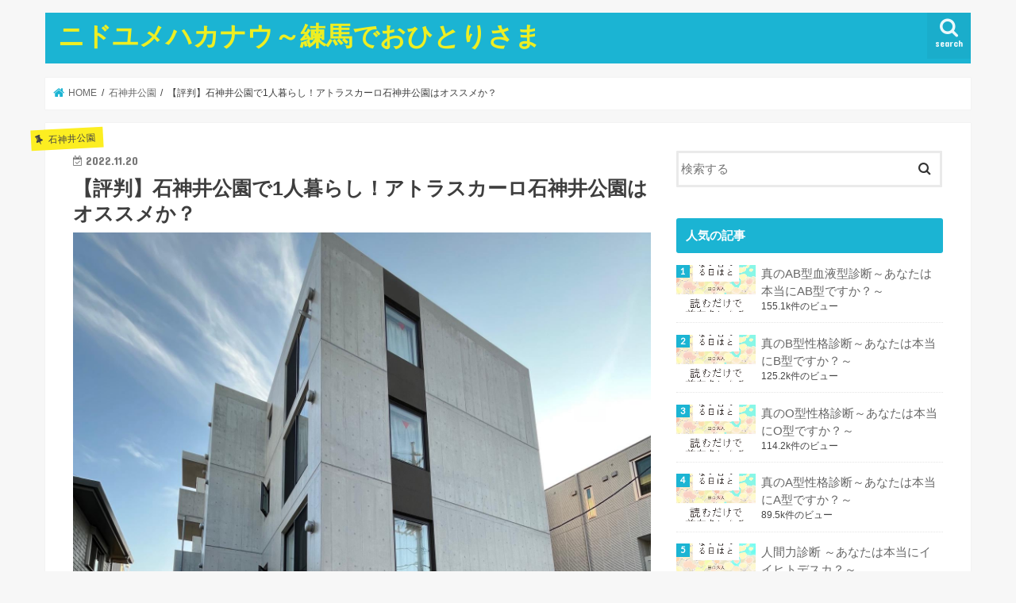

--- FILE ---
content_type: text/html; charset=UTF-8
request_url: http://dvdboxf.com/%E3%80%90%E8%A9%95%E5%88%A4%E3%80%91%E7%9F%B3%E7%A5%9E%E4%BA%95%E5%85%AC%E5%9C%92%E3%81%A71%E4%BA%BA%E6%9A%AE%E3%82%89%E3%81%97%EF%BC%81%E3%82%A2%E3%83%88%E3%83%A9%E3%82%B9%E3%82%AB%E3%83%BC%E3%83%AD/
body_size: 18972
content:
<!doctype html>
<!--[if lt IE 7]><html lang="ja" class="no-js lt-ie9 lt-ie8 lt-ie7"><![endif]-->
<!--[if (IE 7)&!(IEMobile)]><html lang="ja" class="no-js lt-ie9 lt-ie8"><![endif]-->
<!--[if (IE 8)&!(IEMobile)]><html lang="ja" class="no-js lt-ie9"><![endif]-->
<!--[if gt IE 8]><!--> <html lang="ja" class="no-js"><!--<![endif]-->

<head>
<script data-ad-client="ca-pub-9934810577000086" async src="https://pagead2.googlesyndication.com/pagead/js/adsbygoogle.js"></script>
<meta charset="utf-8">
<meta http-equiv="X-UA-Compatible" content="IE=edge">
<title>【評判】石神井公園で1人暮らし！アトラスカーロ石神井公園はオススメか？ - ニドユメハカナウ～練馬でおひとりさま</title>
<meta name="HandheldFriendly" content="True">
<meta name="MobileOptimized" content="320">
<meta name="viewport" content="width=device-width, initial-scale=1"/>
<link rel="stylesheet" href="https://use.fontawesome.com/releases/v5.0.10/css/all.css" integrity="sha384-+d0P83n9kaQMCwj8F4RJB66tzIwOKmrdb46+porD/OvrJ+37WqIM7UoBtwHO6Nlg" crossorigin="anonymous">

<link rel="pingback" href="http://dvdboxf.com/xmlrpc.php">

<!--[if IE]>
<![endif]-->
<!--[if lt IE 9]>
<script src="//html5shiv.googlecode.com/svn/trunk/html5.js"></script>
<script src="//css3-mediaqueries-js.googlecode.com/svn/trunk/css3-mediaqueries.js"></script>
<![endif]-->

<!-- GAタグ -->
<script>
  (function(i,s,o,g,r,a,m){i['GoogleAnalyticsObject']=r;i[r]=i[r]||function(){
  (i[r].q=i[r].q||[]).push(arguments)},i[r].l=1*new Date();a=s.createElement(o),
  m=s.getElementsByTagName(o)[0];a.async=1;a.src=g;m.parentNode.insertBefore(a,m)
  })(window,document,'script','//www.google-analytics.com/analytics.js','ga');

  ga('create', 'UA-3861556-6', 'auto');
  ga('send', 'pageview');

</script>

<script async src="https://pagead2.googlesyndication.com/pagead/js/adsbygoogle.js"></script>
<script>
     (adsbygoogle = window.adsbygoogle || []).push({
          google_ad_client: "ca-pub-9934810577000086",
          enable_page_level_ads: true
     });
</script>
<script data-ad-client="ca-pub-9934810577000086" async src="https://pagead2.googlesyndication.com/pagead/js/adsbygoogle.js"></script>
<meta name='robots' content='index, follow, max-image-preview:large, max-snippet:-1, max-video-preview:-1' />

	<!-- This site is optimized with the Yoast SEO plugin v19.7.1 - https://yoast.com/wordpress/plugins/seo/ -->
	<link rel="canonical" href="http://dvdboxf.com/【評判】石神井公園で1人暮らし！アトラスカーロ/" />
	<meta property="og:locale" content="ja_JP" />
	<meta property="og:type" content="article" />
	<meta property="og:title" content="【評判】石神井公園で1人暮らし！アトラスカーロ石神井公園はオススメか？ - ニドユメハカナウ～練馬でおひとりさま" />
	<meta property="og:description" content="石神井公園で1人暮らし！アトラスカーロ石神井公園はオススメか？ アトラスカーロ石神井公園&nbsp;&nbsp;(東京都練馬区石神井町２丁目31-21）の周辺情報について紹介します。 アトラスカーロ石神井公園 石神井公園..." />
	<meta property="og:url" content="http://dvdboxf.com/【評判】石神井公園で1人暮らし！アトラスカーロ/" />
	<meta property="og:site_name" content="ニドユメハカナウ～練馬でおひとりさま" />
	<meta property="article:published_time" content="2022-11-20T06:00:53+00:00" />
	<meta property="article:modified_time" content="2022-11-20T06:21:15+00:00" />
	<meta property="og:image" content="http://dvdboxf.com/wp-content/uploads/2022/11/IMG_3132.jpg" />
	<meta property="og:image:width" content="1512" />
	<meta property="og:image:height" content="2016" />
	<meta property="og:image:type" content="image/jpeg" />
	<meta name="author" content="yumekanau2" />
	<meta name="twitter:card" content="summary_large_image" />
	<meta name="twitter:creator" content="@https://twitter.com/taguchi_h" />
	<meta name="twitter:site" content="@taguchi_h" />
	<script type="application/ld+json" class="yoast-schema-graph">{"@context":"https://schema.org","@graph":[{"@type":"WebPage","@id":"http://dvdboxf.com/%e3%80%90%e8%a9%95%e5%88%a4%e3%80%91%e7%9f%b3%e7%a5%9e%e4%ba%95%e5%85%ac%e5%9c%92%e3%81%a71%e4%ba%ba%e6%9a%ae%e3%82%89%e3%81%97%ef%bc%81%e3%82%a2%e3%83%88%e3%83%a9%e3%82%b9%e3%82%ab%e3%83%bc%e3%83%ad/","url":"http://dvdboxf.com/%e3%80%90%e8%a9%95%e5%88%a4%e3%80%91%e7%9f%b3%e7%a5%9e%e4%ba%95%e5%85%ac%e5%9c%92%e3%81%a71%e4%ba%ba%e6%9a%ae%e3%82%89%e3%81%97%ef%bc%81%e3%82%a2%e3%83%88%e3%83%a9%e3%82%b9%e3%82%ab%e3%83%bc%e3%83%ad/","name":"【評判】石神井公園で1人暮らし！アトラスカーロ石神井公園はオススメか？ - ニドユメハカナウ～練馬でおひとりさま","isPartOf":{"@id":"http://dvdboxf.com/#website"},"primaryImageOfPage":{"@id":"http://dvdboxf.com/%e3%80%90%e8%a9%95%e5%88%a4%e3%80%91%e7%9f%b3%e7%a5%9e%e4%ba%95%e5%85%ac%e5%9c%92%e3%81%a71%e4%ba%ba%e6%9a%ae%e3%82%89%e3%81%97%ef%bc%81%e3%82%a2%e3%83%88%e3%83%a9%e3%82%b9%e3%82%ab%e3%83%bc%e3%83%ad/#primaryimage"},"image":{"@id":"http://dvdboxf.com/%e3%80%90%e8%a9%95%e5%88%a4%e3%80%91%e7%9f%b3%e7%a5%9e%e4%ba%95%e5%85%ac%e5%9c%92%e3%81%a71%e4%ba%ba%e6%9a%ae%e3%82%89%e3%81%97%ef%bc%81%e3%82%a2%e3%83%88%e3%83%a9%e3%82%b9%e3%82%ab%e3%83%bc%e3%83%ad/#primaryimage"},"thumbnailUrl":"http://dvdboxf.com/wp-content/uploads/2022/11/IMG_3132.jpg","datePublished":"2022-11-20T06:00:53+00:00","dateModified":"2022-11-20T06:21:15+00:00","author":{"@id":"http://dvdboxf.com/#/schema/person/e71aee74c1573fd5dd1ed25cd16c59fb"},"breadcrumb":{"@id":"http://dvdboxf.com/%e3%80%90%e8%a9%95%e5%88%a4%e3%80%91%e7%9f%b3%e7%a5%9e%e4%ba%95%e5%85%ac%e5%9c%92%e3%81%a71%e4%ba%ba%e6%9a%ae%e3%82%89%e3%81%97%ef%bc%81%e3%82%a2%e3%83%88%e3%83%a9%e3%82%b9%e3%82%ab%e3%83%bc%e3%83%ad/#breadcrumb"},"inLanguage":"ja","potentialAction":[{"@type":"ReadAction","target":["http://dvdboxf.com/%e3%80%90%e8%a9%95%e5%88%a4%e3%80%91%e7%9f%b3%e7%a5%9e%e4%ba%95%e5%85%ac%e5%9c%92%e3%81%a71%e4%ba%ba%e6%9a%ae%e3%82%89%e3%81%97%ef%bc%81%e3%82%a2%e3%83%88%e3%83%a9%e3%82%b9%e3%82%ab%e3%83%bc%e3%83%ad/"]}]},{"@type":"ImageObject","inLanguage":"ja","@id":"http://dvdboxf.com/%e3%80%90%e8%a9%95%e5%88%a4%e3%80%91%e7%9f%b3%e7%a5%9e%e4%ba%95%e5%85%ac%e5%9c%92%e3%81%a71%e4%ba%ba%e6%9a%ae%e3%82%89%e3%81%97%ef%bc%81%e3%82%a2%e3%83%88%e3%83%a9%e3%82%b9%e3%82%ab%e3%83%bc%e3%83%ad/#primaryimage","url":"http://dvdboxf.com/wp-content/uploads/2022/11/IMG_3132.jpg","contentUrl":"http://dvdboxf.com/wp-content/uploads/2022/11/IMG_3132.jpg","width":1512,"height":2016},{"@type":"BreadcrumbList","@id":"http://dvdboxf.com/%e3%80%90%e8%a9%95%e5%88%a4%e3%80%91%e7%9f%b3%e7%a5%9e%e4%ba%95%e5%85%ac%e5%9c%92%e3%81%a71%e4%ba%ba%e6%9a%ae%e3%82%89%e3%81%97%ef%bc%81%e3%82%a2%e3%83%88%e3%83%a9%e3%82%b9%e3%82%ab%e3%83%bc%e3%83%ad/#breadcrumb","itemListElement":[{"@type":"ListItem","position":1,"name":"ホーム","item":"http://dvdboxf.com/"},{"@type":"ListItem","position":2,"name":"【評判】石神井公園で1人暮らし！アトラスカーロ石神井公園はオススメか？"}]},{"@type":"WebSite","@id":"http://dvdboxf.com/#website","url":"http://dvdboxf.com/","name":"ニドユメハカナウ～練馬でおひとりさま","description":"おひとりさまの生き方を指南","potentialAction":[{"@type":"SearchAction","target":{"@type":"EntryPoint","urlTemplate":"http://dvdboxf.com/?s={search_term_string}"},"query-input":"required name=search_term_string"}],"inLanguage":"ja"},{"@type":"Person","@id":"http://dvdboxf.com/#/schema/person/e71aee74c1573fd5dd1ed25cd16c59fb","name":"yumekanau2","image":{"@type":"ImageObject","inLanguage":"ja","@id":"http://dvdboxf.com/#/schema/person/image/","url":"http://dvdboxf.com/wp-content/uploads/2018/12/b__vbO_9_400x400-150x150.jpg","contentUrl":"http://dvdboxf.com/wp-content/uploads/2018/12/b__vbO_9_400x400-150x150.jpg","caption":"yumekanau2"},"description":"Instagramで仕事、家族、人生などをテーマとした言葉を綴り、「心に響く」「救われる」と話題に。フォロワー数は39万人を超える。 著書に『20代からの自分を強くする「あかさたなはまやらわ」の法則』(三笠書房)、『そのままでいい』『キミのままでいい』(ディスカヴァー・トゥエンティワン)など。","sameAs":["https://www.instagram.com/yumekanau2/","https://twitter.com/https://twitter.com/taguchi_h"],"url":"http://dvdboxf.com/author/yumekanau2/"}]}</script>
	<!-- / Yoast SEO plugin. -->


<link rel='dns-prefetch' href='//ajax.googleapis.com' />
<link rel='dns-prefetch' href='//www.googletagmanager.com' />
<link rel='dns-prefetch' href='//fonts.googleapis.com' />
<link rel='dns-prefetch' href='//maxcdn.bootstrapcdn.com' />
<link rel='dns-prefetch' href='//s.w.org' />
<link rel='dns-prefetch' href='//pagead2.googlesyndication.com' />
<link rel="alternate" type="application/rss+xml" title="ニドユメハカナウ～練馬でおひとりさま &raquo; フィード" href="http://dvdboxf.com/feed/" />
<link rel="alternate" type="application/rss+xml" title="ニドユメハカナウ～練馬でおひとりさま &raquo; コメントフィード" href="http://dvdboxf.com/comments/feed/" />
<script type="text/javascript">
window._wpemojiSettings = {"baseUrl":"https:\/\/s.w.org\/images\/core\/emoji\/14.0.0\/72x72\/","ext":".png","svgUrl":"https:\/\/s.w.org\/images\/core\/emoji\/14.0.0\/svg\/","svgExt":".svg","source":{"concatemoji":"http:\/\/dvdboxf.com\/wp-includes\/js\/wp-emoji-release.min.js"}};
/*! This file is auto-generated */
!function(e,a,t){var n,r,o,i=a.createElement("canvas"),p=i.getContext&&i.getContext("2d");function s(e,t){var a=String.fromCharCode,e=(p.clearRect(0,0,i.width,i.height),p.fillText(a.apply(this,e),0,0),i.toDataURL());return p.clearRect(0,0,i.width,i.height),p.fillText(a.apply(this,t),0,0),e===i.toDataURL()}function c(e){var t=a.createElement("script");t.src=e,t.defer=t.type="text/javascript",a.getElementsByTagName("head")[0].appendChild(t)}for(o=Array("flag","emoji"),t.supports={everything:!0,everythingExceptFlag:!0},r=0;r<o.length;r++)t.supports[o[r]]=function(e){if(!p||!p.fillText)return!1;switch(p.textBaseline="top",p.font="600 32px Arial",e){case"flag":return s([127987,65039,8205,9895,65039],[127987,65039,8203,9895,65039])?!1:!s([55356,56826,55356,56819],[55356,56826,8203,55356,56819])&&!s([55356,57332,56128,56423,56128,56418,56128,56421,56128,56430,56128,56423,56128,56447],[55356,57332,8203,56128,56423,8203,56128,56418,8203,56128,56421,8203,56128,56430,8203,56128,56423,8203,56128,56447]);case"emoji":return!s([129777,127995,8205,129778,127999],[129777,127995,8203,129778,127999])}return!1}(o[r]),t.supports.everything=t.supports.everything&&t.supports[o[r]],"flag"!==o[r]&&(t.supports.everythingExceptFlag=t.supports.everythingExceptFlag&&t.supports[o[r]]);t.supports.everythingExceptFlag=t.supports.everythingExceptFlag&&!t.supports.flag,t.DOMReady=!1,t.readyCallback=function(){t.DOMReady=!0},t.supports.everything||(n=function(){t.readyCallback()},a.addEventListener?(a.addEventListener("DOMContentLoaded",n,!1),e.addEventListener("load",n,!1)):(e.attachEvent("onload",n),a.attachEvent("onreadystatechange",function(){"complete"===a.readyState&&t.readyCallback()})),(e=t.source||{}).concatemoji?c(e.concatemoji):e.wpemoji&&e.twemoji&&(c(e.twemoji),c(e.wpemoji)))}(window,document,window._wpemojiSettings);
</script>
<style type="text/css">
img.wp-smiley,
img.emoji {
	display: inline !important;
	border: none !important;
	box-shadow: none !important;
	height: 1em !important;
	width: 1em !important;
	margin: 0 0.07em !important;
	vertical-align: -0.1em !important;
	background: none !important;
	padding: 0 !important;
}
</style>
	<link rel='stylesheet' id='wp-block-library-css'  href='http://dvdboxf.com/wp-includes/css/dist/block-library/style.min.css' type='text/css' media='all' />
<style id='global-styles-inline-css' type='text/css'>
body{--wp--preset--color--black: #000000;--wp--preset--color--cyan-bluish-gray: #abb8c3;--wp--preset--color--white: #ffffff;--wp--preset--color--pale-pink: #f78da7;--wp--preset--color--vivid-red: #cf2e2e;--wp--preset--color--luminous-vivid-orange: #ff6900;--wp--preset--color--luminous-vivid-amber: #fcb900;--wp--preset--color--light-green-cyan: #7bdcb5;--wp--preset--color--vivid-green-cyan: #00d084;--wp--preset--color--pale-cyan-blue: #8ed1fc;--wp--preset--color--vivid-cyan-blue: #0693e3;--wp--preset--color--vivid-purple: #9b51e0;--wp--preset--gradient--vivid-cyan-blue-to-vivid-purple: linear-gradient(135deg,rgba(6,147,227,1) 0%,rgb(155,81,224) 100%);--wp--preset--gradient--light-green-cyan-to-vivid-green-cyan: linear-gradient(135deg,rgb(122,220,180) 0%,rgb(0,208,130) 100%);--wp--preset--gradient--luminous-vivid-amber-to-luminous-vivid-orange: linear-gradient(135deg,rgba(252,185,0,1) 0%,rgba(255,105,0,1) 100%);--wp--preset--gradient--luminous-vivid-orange-to-vivid-red: linear-gradient(135deg,rgba(255,105,0,1) 0%,rgb(207,46,46) 100%);--wp--preset--gradient--very-light-gray-to-cyan-bluish-gray: linear-gradient(135deg,rgb(238,238,238) 0%,rgb(169,184,195) 100%);--wp--preset--gradient--cool-to-warm-spectrum: linear-gradient(135deg,rgb(74,234,220) 0%,rgb(151,120,209) 20%,rgb(207,42,186) 40%,rgb(238,44,130) 60%,rgb(251,105,98) 80%,rgb(254,248,76) 100%);--wp--preset--gradient--blush-light-purple: linear-gradient(135deg,rgb(255,206,236) 0%,rgb(152,150,240) 100%);--wp--preset--gradient--blush-bordeaux: linear-gradient(135deg,rgb(254,205,165) 0%,rgb(254,45,45) 50%,rgb(107,0,62) 100%);--wp--preset--gradient--luminous-dusk: linear-gradient(135deg,rgb(255,203,112) 0%,rgb(199,81,192) 50%,rgb(65,88,208) 100%);--wp--preset--gradient--pale-ocean: linear-gradient(135deg,rgb(255,245,203) 0%,rgb(182,227,212) 50%,rgb(51,167,181) 100%);--wp--preset--gradient--electric-grass: linear-gradient(135deg,rgb(202,248,128) 0%,rgb(113,206,126) 100%);--wp--preset--gradient--midnight: linear-gradient(135deg,rgb(2,3,129) 0%,rgb(40,116,252) 100%);--wp--preset--duotone--dark-grayscale: url('#wp-duotone-dark-grayscale');--wp--preset--duotone--grayscale: url('#wp-duotone-grayscale');--wp--preset--duotone--purple-yellow: url('#wp-duotone-purple-yellow');--wp--preset--duotone--blue-red: url('#wp-duotone-blue-red');--wp--preset--duotone--midnight: url('#wp-duotone-midnight');--wp--preset--duotone--magenta-yellow: url('#wp-duotone-magenta-yellow');--wp--preset--duotone--purple-green: url('#wp-duotone-purple-green');--wp--preset--duotone--blue-orange: url('#wp-duotone-blue-orange');--wp--preset--font-size--small: 13px;--wp--preset--font-size--medium: 20px;--wp--preset--font-size--large: 36px;--wp--preset--font-size--x-large: 42px;}.has-black-color{color: var(--wp--preset--color--black) !important;}.has-cyan-bluish-gray-color{color: var(--wp--preset--color--cyan-bluish-gray) !important;}.has-white-color{color: var(--wp--preset--color--white) !important;}.has-pale-pink-color{color: var(--wp--preset--color--pale-pink) !important;}.has-vivid-red-color{color: var(--wp--preset--color--vivid-red) !important;}.has-luminous-vivid-orange-color{color: var(--wp--preset--color--luminous-vivid-orange) !important;}.has-luminous-vivid-amber-color{color: var(--wp--preset--color--luminous-vivid-amber) !important;}.has-light-green-cyan-color{color: var(--wp--preset--color--light-green-cyan) !important;}.has-vivid-green-cyan-color{color: var(--wp--preset--color--vivid-green-cyan) !important;}.has-pale-cyan-blue-color{color: var(--wp--preset--color--pale-cyan-blue) !important;}.has-vivid-cyan-blue-color{color: var(--wp--preset--color--vivid-cyan-blue) !important;}.has-vivid-purple-color{color: var(--wp--preset--color--vivid-purple) !important;}.has-black-background-color{background-color: var(--wp--preset--color--black) !important;}.has-cyan-bluish-gray-background-color{background-color: var(--wp--preset--color--cyan-bluish-gray) !important;}.has-white-background-color{background-color: var(--wp--preset--color--white) !important;}.has-pale-pink-background-color{background-color: var(--wp--preset--color--pale-pink) !important;}.has-vivid-red-background-color{background-color: var(--wp--preset--color--vivid-red) !important;}.has-luminous-vivid-orange-background-color{background-color: var(--wp--preset--color--luminous-vivid-orange) !important;}.has-luminous-vivid-amber-background-color{background-color: var(--wp--preset--color--luminous-vivid-amber) !important;}.has-light-green-cyan-background-color{background-color: var(--wp--preset--color--light-green-cyan) !important;}.has-vivid-green-cyan-background-color{background-color: var(--wp--preset--color--vivid-green-cyan) !important;}.has-pale-cyan-blue-background-color{background-color: var(--wp--preset--color--pale-cyan-blue) !important;}.has-vivid-cyan-blue-background-color{background-color: var(--wp--preset--color--vivid-cyan-blue) !important;}.has-vivid-purple-background-color{background-color: var(--wp--preset--color--vivid-purple) !important;}.has-black-border-color{border-color: var(--wp--preset--color--black) !important;}.has-cyan-bluish-gray-border-color{border-color: var(--wp--preset--color--cyan-bluish-gray) !important;}.has-white-border-color{border-color: var(--wp--preset--color--white) !important;}.has-pale-pink-border-color{border-color: var(--wp--preset--color--pale-pink) !important;}.has-vivid-red-border-color{border-color: var(--wp--preset--color--vivid-red) !important;}.has-luminous-vivid-orange-border-color{border-color: var(--wp--preset--color--luminous-vivid-orange) !important;}.has-luminous-vivid-amber-border-color{border-color: var(--wp--preset--color--luminous-vivid-amber) !important;}.has-light-green-cyan-border-color{border-color: var(--wp--preset--color--light-green-cyan) !important;}.has-vivid-green-cyan-border-color{border-color: var(--wp--preset--color--vivid-green-cyan) !important;}.has-pale-cyan-blue-border-color{border-color: var(--wp--preset--color--pale-cyan-blue) !important;}.has-vivid-cyan-blue-border-color{border-color: var(--wp--preset--color--vivid-cyan-blue) !important;}.has-vivid-purple-border-color{border-color: var(--wp--preset--color--vivid-purple) !important;}.has-vivid-cyan-blue-to-vivid-purple-gradient-background{background: var(--wp--preset--gradient--vivid-cyan-blue-to-vivid-purple) !important;}.has-light-green-cyan-to-vivid-green-cyan-gradient-background{background: var(--wp--preset--gradient--light-green-cyan-to-vivid-green-cyan) !important;}.has-luminous-vivid-amber-to-luminous-vivid-orange-gradient-background{background: var(--wp--preset--gradient--luminous-vivid-amber-to-luminous-vivid-orange) !important;}.has-luminous-vivid-orange-to-vivid-red-gradient-background{background: var(--wp--preset--gradient--luminous-vivid-orange-to-vivid-red) !important;}.has-very-light-gray-to-cyan-bluish-gray-gradient-background{background: var(--wp--preset--gradient--very-light-gray-to-cyan-bluish-gray) !important;}.has-cool-to-warm-spectrum-gradient-background{background: var(--wp--preset--gradient--cool-to-warm-spectrum) !important;}.has-blush-light-purple-gradient-background{background: var(--wp--preset--gradient--blush-light-purple) !important;}.has-blush-bordeaux-gradient-background{background: var(--wp--preset--gradient--blush-bordeaux) !important;}.has-luminous-dusk-gradient-background{background: var(--wp--preset--gradient--luminous-dusk) !important;}.has-pale-ocean-gradient-background{background: var(--wp--preset--gradient--pale-ocean) !important;}.has-electric-grass-gradient-background{background: var(--wp--preset--gradient--electric-grass) !important;}.has-midnight-gradient-background{background: var(--wp--preset--gradient--midnight) !important;}.has-small-font-size{font-size: var(--wp--preset--font-size--small) !important;}.has-medium-font-size{font-size: var(--wp--preset--font-size--medium) !important;}.has-large-font-size{font-size: var(--wp--preset--font-size--large) !important;}.has-x-large-font-size{font-size: var(--wp--preset--font-size--x-large) !important;}
</style>
<link rel='stylesheet' id='ppress-frontend-css'  href='http://dvdboxf.com/wp-content/plugins/wp-user-avatar/assets/css/frontend.min.css' type='text/css' media='all' />
<link rel='stylesheet' id='ppress-flatpickr-css'  href='http://dvdboxf.com/wp-content/plugins/wp-user-avatar/assets/flatpickr/flatpickr.min.css' type='text/css' media='all' />
<link rel='stylesheet' id='ppress-select2-css'  href='http://dvdboxf.com/wp-content/plugins/wp-user-avatar/assets/select2/select2.min.css' type='text/css' media='all' />
<link rel='stylesheet' id='wordpress-popular-posts-css-css'  href='http://dvdboxf.com/wp-content/plugins/wordpress-popular-posts/assets/css/wpp.css' type='text/css' media='all' />
<link rel='stylesheet' id='style-css'  href='http://dvdboxf.com/wp-content/themes/jstork/style.css' type='text/css' media='all' />
<link rel='stylesheet' id='child-style-css'  href='http://dvdboxf.com/wp-content/themes/jstork_custom/style.css' type='text/css' media='all' />
<link rel='stylesheet' id='slick-css'  href='http://dvdboxf.com/wp-content/themes/jstork/library/css/slick.css' type='text/css' media='all' />
<link rel='stylesheet' id='shortcode-css'  href='http://dvdboxf.com/wp-content/themes/jstork/library/css/shortcode.css' type='text/css' media='all' />
<link rel='stylesheet' id='gf_Concert-css'  href='//fonts.googleapis.com/css?family=Concert+One' type='text/css' media='all' />
<link rel='stylesheet' id='gf_Lato-css'  href='//fonts.googleapis.com/css?family=Lato' type='text/css' media='all' />
<link rel='stylesheet' id='fontawesome-css'  href='//maxcdn.bootstrapcdn.com/font-awesome/4.7.0/css/font-awesome.min.css' type='text/css' media='all' />
<link rel='stylesheet' id='remodal-css'  href='http://dvdboxf.com/wp-content/themes/jstork/library/css/remodal.css' type='text/css' media='all' />
<link rel='stylesheet' id='animate-css'  href='http://dvdboxf.com/wp-content/themes/jstork/library/css/animate.min.css' type='text/css' media='all' />
<script type='text/javascript' src='//ajax.googleapis.com/ajax/libs/jquery/1.12.4/jquery.min.js' id='jquery-js'></script>
<script type='text/javascript' src='http://dvdboxf.com/wp-content/plugins/wp-user-avatar/assets/flatpickr/flatpickr.min.js' id='ppress-flatpickr-js'></script>
<script type='text/javascript' src='http://dvdboxf.com/wp-content/plugins/wp-user-avatar/assets/select2/select2.min.js' id='ppress-select2-js'></script>
<script type='application/json' id='wpp-json'>
{"sampling_active":0,"sampling_rate":100,"ajax_url":"http:\/\/dvdboxf.com\/wp-json\/wordpress-popular-posts\/v1\/popular-posts","api_url":"http:\/\/dvdboxf.com\/wp-json\/wordpress-popular-posts","ID":3599,"token":"6fd0011ee8","lang":0,"debug":0}
</script>
<script type='text/javascript' src='http://dvdboxf.com/wp-content/plugins/wordpress-popular-posts/assets/js/wpp.min.js' id='wpp-js-js'></script>

<!-- Google アナリティクス スニペット (Site Kit が追加) -->
<script type='text/javascript' src='https://www.googletagmanager.com/gtag/js?id=G-SS5QLEDNV6' id='google_gtagjs-js' async></script>
<script type='text/javascript' id='google_gtagjs-js-after'>
window.dataLayer = window.dataLayer || [];function gtag(){dataLayer.push(arguments);}
gtag("js", new Date());
gtag("set", "developer_id.dZTNiMT", true);
gtag("config", "G-SS5QLEDNV6");
</script>

<!-- (ここまで) Google アナリティクス スニペット (Site Kit が追加) -->
<link rel="https://api.w.org/" href="http://dvdboxf.com/wp-json/" /><link rel="alternate" type="application/json" href="http://dvdboxf.com/wp-json/wp/v2/posts/3599" /><link rel="EditURI" type="application/rsd+xml" title="RSD" href="http://dvdboxf.com/xmlrpc.php?rsd" />
<link rel="wlwmanifest" type="application/wlwmanifest+xml" href="http://dvdboxf.com/wp-includes/wlwmanifest.xml" /> 

<link rel='shortlink' href='http://dvdboxf.com/?p=3599' />
<link rel="alternate" type="application/json+oembed" href="http://dvdboxf.com/wp-json/oembed/1.0/embed?url=http%3A%2F%2Fdvdboxf.com%2F%25e3%2580%2590%25e8%25a9%2595%25e5%2588%25a4%25e3%2580%2591%25e7%259f%25b3%25e7%25a5%259e%25e4%25ba%2595%25e5%2585%25ac%25e5%259c%2592%25e3%2581%25a71%25e4%25ba%25ba%25e6%259a%25ae%25e3%2582%2589%25e3%2581%2597%25ef%25bc%2581%25e3%2582%25a2%25e3%2583%2588%25e3%2583%25a9%25e3%2582%25b9%25e3%2582%25ab%25e3%2583%25bc%25e3%2583%25ad%2F" />
<link rel="alternate" type="text/xml+oembed" href="http://dvdboxf.com/wp-json/oembed/1.0/embed?url=http%3A%2F%2Fdvdboxf.com%2F%25e3%2580%2590%25e8%25a9%2595%25e5%2588%25a4%25e3%2580%2591%25e7%259f%25b3%25e7%25a5%259e%25e4%25ba%2595%25e5%2585%25ac%25e5%259c%2592%25e3%2581%25a71%25e4%25ba%25ba%25e6%259a%25ae%25e3%2582%2589%25e3%2581%2597%25ef%25bc%2581%25e3%2582%25a2%25e3%2583%2588%25e3%2583%25a9%25e3%2582%25b9%25e3%2582%25ab%25e3%2583%25bc%25e3%2583%25ad%2F&#038;format=xml" />
<meta name="generator" content="Site Kit by Google 1.96.0" /><meta name="generator" content="os-diagnosis-generator" />
<meta name="osdg-id" content="osdg-a006-pro" />
            <style id="wpp-loading-animation-styles">@-webkit-keyframes bgslide{from{background-position-x:0}to{background-position-x:-200%}}@keyframes bgslide{from{background-position-x:0}to{background-position-x:-200%}}.wpp-widget-placeholder,.wpp-widget-block-placeholder{margin:0 auto;width:60px;height:3px;background:#dd3737;background:linear-gradient(90deg,#dd3737 0%,#571313 10%,#dd3737 100%);background-size:200% auto;border-radius:3px;-webkit-animation:bgslide 1s infinite linear;animation:bgslide 1s infinite linear}</style>
            <style type="text/css">
body{color: #3E3E3E;}
a, #breadcrumb li.bc_homelink a::before, .authorbox .author_sns li a::before{color: #1BB4D3;}
a:hover{color: #E69B9B;}
.article-footer .post-categories li a,.article-footer .tags a,.accordionBtn{  background: #1BB4D3;  border-color: #1BB4D3;}
.article-footer .tags a{color:#1BB4D3; background: none;}
.article-footer .post-categories li a:hover,.article-footer .tags a:hover,.accordionBtn.active{ background:#E69B9B;  border-color:#E69B9B;}
input[type="text"],input[type="password"],input[type="datetime"],input[type="datetime-local"],input[type="date"],input[type="month"],input[type="time"],input[type="week"],input[type="number"],input[type="email"],input[type="url"],input[type="search"],input[type="tel"],input[type="color"],select,textarea,.field { background-color: #ffffff;}
.header{color: #ffffff;}
.bgfull .header,.header.bg,.header #inner-header,.menu-sp{background: #1bb4d3;}
#logo a{color: #eeee22;}
#g_nav .nav li a,.nav_btn,.menu-sp a,.menu-sp a,.menu-sp > ul:after{color: #edf9fc;}
#logo a:hover,#g_nav .nav li a:hover,.nav_btn:hover{color:#eeeeee;}
@media only screen and (min-width: 768px) {
.nav > li > a:after{background: #eeeeee;}
.nav ul {background: #666666;}
#g_nav .nav li ul.sub-menu li a{color: #f7f7f7;}
}
@media only screen and (max-width: 1165px) {
.site_description{background: #1bb4d3; color: #ffffff;}
}
#inner-content, #breadcrumb, .entry-content blockquote:before, .entry-content blockquote:after{background: #ffffff}
.top-post-list .post-list:before{background: #1BB4D3;}
.widget li a:after{color: #1BB4D3;}
.entry-content h2,.widgettitle,.accordion::before{background: #1bb4d3; color: #ffffff;}
.entry-content h3{border-color: #1bb4d3;}
.h_boader .entry-content h2{border-color: #1bb4d3; color: #3E3E3E;}
.h_balloon .entry-content h2:after{border-top-color: #1bb4d3;}
.entry-content ul li:before{ background: #1bb4d3;}
.entry-content ol li:before{ background: #1bb4d3;}
.post-list-card .post-list .eyecatch .cat-name,.top-post-list .post-list .eyecatch .cat-name,.byline .cat-name,.single .authorbox .author-newpost li .cat-name,.related-box li .cat-name,.carouselwrap .cat-name,.eyecatch .cat-name{background: #fcee21; color:  #444444;}
ul.wpp-list li a:before{background: #1bb4d3; color: #ffffff;}
.readmore a{border:1px solid #1BB4D3;color:#1BB4D3;}
.readmore a:hover{background:#1BB4D3;color:#fff;}
.btn-wrap a{background: #1BB4D3;border: 1px solid #1BB4D3;}
.btn-wrap a:hover{background: #E69B9B;border-color: #E69B9B;}
.btn-wrap.simple a{border:1px solid #1BB4D3;color:#1BB4D3;}
.btn-wrap.simple a:hover{background:#1BB4D3;}
.blue-btn, .comment-reply-link, #submit { background-color: #1BB4D3; }
.blue-btn:hover, .comment-reply-link:hover, #submit:hover, .blue-btn:focus, .comment-reply-link:focus, #submit:focus {background-color: #E69B9B; }
#sidebar1{color: #444444;}
.widget:not(.widget_text) a{color:#666666;}
.widget:not(.widget_text) a:hover{color:#999999;}
.bgfull #footer-top,#footer-top .inner,.cta-inner{background-color: #666666; color: #CACACA;}
.footer a,#footer-top a{color: #f7f7f7;}
#footer-top .widgettitle{color: #CACACA;}
.bgfull .footer,.footer.bg,.footer .inner {background-color: #666666;color: #CACACA;}
.footer-links li a:before{ color: #1bb4d3;}
.pagination a, .pagination span,.page-links a{border-color: #1BB4D3; color: #1BB4D3;}
.pagination .current,.pagination .current:hover,.page-links ul > li > span{background-color: #1BB4D3; border-color: #1BB4D3;}
.pagination a:hover, .pagination a:focus,.page-links a:hover, .page-links a:focus{background-color: #1BB4D3; color: #fff;}
</style>

<!-- Google AdSense スニペット (Site Kit が追加) -->
<meta name="google-adsense-platform-account" content="ca-host-pub-2644536267352236">
<meta name="google-adsense-platform-domain" content="sitekit.withgoogle.com">
<!-- (ここまで) Google AdSense スニペット (Site Kit が追加) -->

<!-- Google AdSense スニペット (Site Kit が追加) -->
<script async="async" src="https://pagead2.googlesyndication.com/pagead/js/adsbygoogle.js?client=ca-pub-9934810577000086&amp;host=ca-host-pub-2644536267352236" crossorigin="anonymous" type="text/javascript"></script>

<!-- (ここまで) Google AdSense スニペット (Site Kit が追加) -->
<link rel="icon" href="http://dvdboxf.com/wp-content/uploads/2018/09/cropped-そのままでいい表1オビなし-32x32.jpg" sizes="32x32" />
<link rel="icon" href="http://dvdboxf.com/wp-content/uploads/2018/09/cropped-そのままでいい表1オビなし-192x192.jpg" sizes="192x192" />
<link rel="apple-touch-icon" href="http://dvdboxf.com/wp-content/uploads/2018/09/cropped-そのままでいい表1オビなし-180x180.jpg" />
<meta name="msapplication-TileImage" content="http://dvdboxf.com/wp-content/uploads/2018/09/cropped-そのままでいい表1オビなし-270x270.jpg" />

<script data-ad-client="ca-pub-9934810577000086" async src="https://pagead2.googlesyndication.com/pagead/js/adsbygoogle.js"></script>
		<style type="text/css" id="wp-custom-css">
			.hukidashi-a{
font-size: 150%;
display: inline-block;
position: relative;
background: #fdd835;
color: #fff;
line-height: 1.4;
margin-bottom: 40px;
padding: 17px 20px;
border-radius: 22px;
}

.hukidashi-a:before{
content: '';
position: absolute;
margin-left: -10px;
border: 10px solid transparent;
border-top-width: 10px;
border-top-style: solid;
border-top-color: transparent;
border-top: 10px solid #fdd835;
top: 100%;
left: 40px;
z-index:1;
}		</style>
			
<script async src="https://pagead2.googlesyndication.com/pagead/js/adsbygoogle.js?client=ca-pub-9934810577000086"
     crossorigin="anonymous"></script>
</head>
	


<body class="post-template-default single single-post postid-3599 single-format-standard bgnormal pannavi_on h_default sidebarright undo_off">
<div id="container">

<header class="header animated fadeIn  " role="banner">
<div id="inner-header" class="wrap cf">
<div id="logo" class="gf ">
<p class="h1 text"><a href="http://dvdboxf.com">ニドユメハカナウ～練馬でおひとりさま</a></p>
</div>

<nav id="g_nav" role="navigation">
<a href="#searchbox" data-remodal-target="searchbox" class="nav_btn search_btn"><span class="text gf">search</span></a>

</nav>

<a href="#spnavi" data-remodal-target="spnavi" class="nav_btn"><span class="text gf">menu</span></a>


</div>
</header>


<div class="remodal" data-remodal-id="spnavi" data-remodal-options="hashTracking:false">
<button data-remodal-action="close" class="remodal-close"><span class="text gf">CLOSE</span></button>
<button data-remodal-action="close" class="remodal-close"><span class="text gf">CLOSE</span></button>
</div>



<div class="remodal searchbox" data-remodal-id="searchbox" data-remodal-options="hashTracking:false">
<div class="search cf"><dl><dt>キーワードで記事を検索</dt><dd><form role="search" method="get" id="searchform" class="searchform cf" action="http://dvdboxf.com/" >
		<input type="search" placeholder="検索する" value="" name="s" id="s" />
		<button type="submit" id="searchsubmit" ><i class="fa fa-search"></i></button>
		</form></dd></dl></div>
<button data-remodal-action="close" class="remodal-close"><span class="text gf">CLOSE</span></button>
</div>








<div id="breadcrumb" class="breadcrumb inner wrap cf"><ul itemscope itemtype="http://schema.org/BreadcrumbList"><li itemprop="itemListElement" itemscope itemtype="http://schema.org/ListItem" class="bc_homelink"><a itemprop="item" href="http://dvdboxf.com/"><span itemprop="name"> HOME</span></a><meta itemprop="position" content="1" /></li><li itemprop="itemListElement" itemscope itemtype="http://schema.org/ListItem"><a itemprop="item" href="http://dvdboxf.com/category/%e7%9f%b3%e7%a5%9e%e4%ba%95%e5%85%ac%e5%9c%92/"><span itemprop="name">石神井公園</span></a><meta itemprop="position" content="2" /></li><li itemprop="itemListElement" itemscope itemtype="http://schema.org/ListItem" class="bc_posttitle"><span itemprop="name">【評判】石神井公園で1人暮らし！アトラスカーロ石神井公園はオススメか？</span><meta itemprop="position" content="3" /></li></ul></div>
<div id="content">
<div id="inner-content" class="wrap cf">

<main id="main" class="m-all t-all d-5of7 cf" role="main">
<article id="post-3599" class="post-3599 post type-post status-publish format-standard has-post-thumbnail hentry category-144 tag-134 tag-145 tag-152 article cf" role="article">
<header class="article-header entry-header">
<p class="byline entry-meta vcard cf">
<span class="cat-name cat-id-144">石神井公園</span><time class="date gf entry-date updated"  datetime="2022-11-20">2022.11.20</time>

<span class="writer name author"><span class="fn">yumekanau2</span></span>
</p>

<h1 class="entry-title single-title" itemprop="headline" rel="bookmark">【評判】石神井公園で1人暮らし！アトラスカーロ石神井公園はオススメか？</h1>

<figure class="eyecatch">
<img width="1512" height="2016" src="http://dvdboxf.com/wp-content/uploads/2022/11/IMG_3132.jpg" class="attachment-post-thumbnail size-post-thumbnail wp-post-image" alt="" srcset="http://dvdboxf.com/wp-content/uploads/2022/11/IMG_3132.jpg 1512w, http://dvdboxf.com/wp-content/uploads/2022/11/IMG_3132-225x300.jpg 225w, http://dvdboxf.com/wp-content/uploads/2022/11/IMG_3132-768x1024.jpg 768w, http://dvdboxf.com/wp-content/uploads/2022/11/IMG_3132-1152x1536.jpg 1152w" sizes="(max-width: 1512px) 100vw, 1512px" /></figure>
<div class="share short">
<div class="sns">
<ul class="clearfix">

<li class="twitter"> 
<a target="blank" href="//twitter.com/intent/tweet?url=http%3A%2F%2Fdvdboxf.com%2F%25e3%2580%2590%25e8%25a9%2595%25e5%2588%25a4%25e3%2580%2591%25e7%259f%25b3%25e7%25a5%259e%25e4%25ba%2595%25e5%2585%25ac%25e5%259c%2592%25e3%2581%25a71%25e4%25ba%25ba%25e6%259a%25ae%25e3%2582%2589%25e3%2581%2597%25ef%25bc%2581%25e3%2582%25a2%25e3%2583%2588%25e3%2583%25a9%25e3%2582%25b9%25e3%2582%25ab%25e3%2583%25bc%25e3%2583%25ad%2F&text=%E3%80%90%E8%A9%95%E5%88%A4%E3%80%91%E7%9F%B3%E7%A5%9E%E4%BA%95%E5%85%AC%E5%9C%92%E3%81%A71%E4%BA%BA%E6%9A%AE%E3%82%89%E3%81%97%EF%BC%81%E3%82%A2%E3%83%88%E3%83%A9%E3%82%B9%E3%82%AB%E3%83%BC%E3%83%AD%E7%9F%B3%E7%A5%9E%E4%BA%95%E5%85%AC%E5%9C%92%E3%81%AF%E3%82%AA%E3%82%B9%E3%82%B9%E3%83%A1%E3%81%8B%EF%BC%9F&via=taguchi_h&tw_p=tweetbutton" onclick="window.open(this.href, 'tweetwindow', 'width=550, height=450,personalbar=0,toolbar=0,scrollbars=1,resizable=1'); return false;"><i class="fa fa-twitter"></i><span class="text">ツイート</span><span class="count"></span></a>
</li>

<li class="facebook">
<a href="//www.facebook.com/sharer.php?src=bm&u=http%3A%2F%2Fdvdboxf.com%2F%25e3%2580%2590%25e8%25a9%2595%25e5%2588%25a4%25e3%2580%2591%25e7%259f%25b3%25e7%25a5%259e%25e4%25ba%2595%25e5%2585%25ac%25e5%259c%2592%25e3%2581%25a71%25e4%25ba%25ba%25e6%259a%25ae%25e3%2582%2589%25e3%2581%2597%25ef%25bc%2581%25e3%2582%25a2%25e3%2583%2588%25e3%2583%25a9%25e3%2582%25b9%25e3%2582%25ab%25e3%2583%25bc%25e3%2583%25ad%2F&t=%E3%80%90%E8%A9%95%E5%88%A4%E3%80%91%E7%9F%B3%E7%A5%9E%E4%BA%95%E5%85%AC%E5%9C%92%E3%81%A71%E4%BA%BA%E6%9A%AE%E3%82%89%E3%81%97%EF%BC%81%E3%82%A2%E3%83%88%E3%83%A9%E3%82%B9%E3%82%AB%E3%83%BC%E3%83%AD%E7%9F%B3%E7%A5%9E%E4%BA%95%E5%85%AC%E5%9C%92%E3%81%AF%E3%82%AA%E3%82%B9%E3%82%B9%E3%83%A1%E3%81%8B%EF%BC%9F" onclick="javascript:window.open(this.href, '', 'menubar=no,toolbar=no,resizable=yes,scrollbars=yes,height=300,width=600');return false;"><i class="fa fa-facebook"></i>
<span class="text">シェア</span><span class="count"></span></a>
</li>

<li class="hatebu">       
<a href="//b.hatena.ne.jp/add?mode=confirm&url=http://dvdboxf.com/%e3%80%90%e8%a9%95%e5%88%a4%e3%80%91%e7%9f%b3%e7%a5%9e%e4%ba%95%e5%85%ac%e5%9c%92%e3%81%a71%e4%ba%ba%e6%9a%ae%e3%82%89%e3%81%97%ef%bc%81%e3%82%a2%e3%83%88%e3%83%a9%e3%82%b9%e3%82%ab%e3%83%bc%e3%83%ad/&title=%E3%80%90%E8%A9%95%E5%88%A4%E3%80%91%E7%9F%B3%E7%A5%9E%E4%BA%95%E5%85%AC%E5%9C%92%E3%81%A71%E4%BA%BA%E6%9A%AE%E3%82%89%E3%81%97%EF%BC%81%E3%82%A2%E3%83%88%E3%83%A9%E3%82%B9%E3%82%AB%E3%83%BC%E3%83%AD%E7%9F%B3%E7%A5%9E%E4%BA%95%E5%85%AC%E5%9C%92%E3%81%AF%E3%82%AA%E3%82%B9%E3%82%B9%E3%83%A1%E3%81%8B%EF%BC%9F" onclick="window.open(this.href, 'HBwindow', 'width=600, height=400, menubar=no, toolbar=no, scrollbars=yes'); return false;" target="_blank"><span class="text">はてブ</span><span class="count"></span></a>
</li>

<li class="line">
<a href="http://line.me/R/msg/text/?【評判】石神井公園で1人暮らし！アトラスカーロ石神井公園はオススメか？%0D%0Ahttp://dvdboxf.com/%e3%80%90%e8%a9%95%e5%88%a4%e3%80%91%e7%9f%b3%e7%a5%9e%e4%ba%95%e5%85%ac%e5%9c%92%e3%81%a71%e4%ba%ba%e6%9a%ae%e3%82%89%e3%81%97%ef%bc%81%e3%82%a2%e3%83%88%e3%83%a9%e3%82%b9%e3%82%ab%e3%83%bc%e3%83%ad/" target="_blank"><i class="fab fa-line"></i><span class="text">LINE</span></a>
</li>

<li class="pocket">
<a href="//getpocket.com/edit?url=http://dvdboxf.com/%e3%80%90%e8%a9%95%e5%88%a4%e3%80%91%e7%9f%b3%e7%a5%9e%e4%ba%95%e5%85%ac%e5%9c%92%e3%81%a71%e4%ba%ba%e6%9a%ae%e3%82%89%e3%81%97%ef%bc%81%e3%82%a2%e3%83%88%e3%83%a9%e3%82%b9%e3%82%ab%e3%83%bc%e3%83%ad/&title=【評判】石神井公園で1人暮らし！アトラスカーロ石神井公園はオススメか？" onclick="window.open(this.href, 'FBwindow', 'width=550, height=350, menubar=no, toolbar=no, scrollbars=yes'); return false;"><i class="fa fa-get-pocket"></i><span class="text">Pocket</span><span class="count"></span></a></li>

</ul>
</div> 
</div></header>



<section class="entry-content cf">

<div class="add titleunder">
<div id="custom_html-16" class="widget_text widget widget_custom_html"><h4 class="widgettitle"><span>スポンサードリンク</span></h4><div class="textwidget custom-html-widget"><script async src="https://pagead2.googlesyndication.com/pagead/js/adsbygoogle.js?client=ca-pub-9934810577000086"
     crossorigin="anonymous"></script>
<!-- dvdboxf1 -->
<ins class="adsbygoogle"
     style="display:block"
     data-ad-client="ca-pub-9934810577000086"
     data-ad-slot="8191382379"
     data-ad-format="auto"
     data-full-width-responsive="true"></ins>
<script>
     (adsbygoogle = window.adsbygoogle || []).push({});
</script></div></div></div>


<h2>石神井公園で1人暮らし！アトラスカーロ石神井公園はオススメか？</h2>



<p><strong><strong>アトラスカーロ石神井公園</strong>&nbsp;&nbsp;</strong>(東京都練馬区石神井町２丁目31-21）の周辺情報について紹介します。</p>



<h3><strong><strong>アトラスカーロ石神井公園</strong></strong></h3>



<p>石神井公園駅より徒歩9分の所に「<strong><strong><strong><strong>アトラスカーロ石神井公園</strong></strong></strong></strong>（2019年10月賃貸開始）」はあります。3階の専有面積は「30.12m²」</p>



<figure class="wp-block-image size-full"><img loading="lazy" width="480" height="640" src="http://dvdboxf.com/wp-content/uploads/2022/11/IMG_3131.jpg" alt="" class="wp-image-3601" srcset="http://dvdboxf.com/wp-content/uploads/2022/11/IMG_3131.jpg 480w, http://dvdboxf.com/wp-content/uploads/2022/11/IMG_3131-225x300.jpg 225w" sizes="(max-width: 480px) 100vw, 480px" /></figure>



<figure class="wp-block-image size-full"><img loading="lazy" width="480" height="640" src="http://dvdboxf.com/wp-content/uploads/2022/11/IMG_3136.jpg" alt="" class="wp-image-3606" srcset="http://dvdboxf.com/wp-content/uploads/2022/11/IMG_3136.jpg 480w, http://dvdboxf.com/wp-content/uploads/2022/11/IMG_3136-225x300.jpg 225w" sizes="(max-width: 480px) 100vw, 480px" /></figure>



<p>玄関はオートロックになっています。</p>



<figure class="wp-block-image size-full"><img loading="lazy" width="480" height="640" src="http://dvdboxf.com/wp-content/uploads/2022/11/IMG_3138.jpg" alt="" class="wp-image-3608" srcset="http://dvdboxf.com/wp-content/uploads/2022/11/IMG_3138.jpg 480w, http://dvdboxf.com/wp-content/uploads/2022/11/IMG_3138-225x300.jpg 225w" sizes="(max-width: 480px) 100vw, 480px" /></figure>



<p>宅配ボックスが４つ設置されています。</p>



<figure class="wp-block-image size-full"><img loading="lazy" width="480" height="640" src="http://dvdboxf.com/wp-content/uploads/2022/11/IMG_3135.jpg" alt="" class="wp-image-3605" srcset="http://dvdboxf.com/wp-content/uploads/2022/11/IMG_3135.jpg 480w, http://dvdboxf.com/wp-content/uploads/2022/11/IMG_3135-225x300.jpg 225w" sizes="(max-width: 480px) 100vw, 480px" /></figure>



<p>自転車置き場があり、屋根があります。</p>



<figure class="wp-block-image size-full"><img loading="lazy" width="480" height="640" src="http://dvdboxf.com/wp-content/uploads/2022/11/IMG_3139.jpg" alt="" class="wp-image-3609" srcset="http://dvdboxf.com/wp-content/uploads/2022/11/IMG_3139.jpg 480w, http://dvdboxf.com/wp-content/uploads/2022/11/IMG_3139-225x300.jpg 225w" sizes="(max-width: 480px) 100vw, 480px" /></figure>



<p>自転車置き場ではスペースが足りないのか、他にも自転車が置かれていました。</p>



<figure class="wp-block-image size-full"><img loading="lazy" width="480" height="640" src="http://dvdboxf.com/wp-content/uploads/2022/11/IMG_3133.jpg" alt="" class="wp-image-3603" srcset="http://dvdboxf.com/wp-content/uploads/2022/11/IMG_3133.jpg 480w, http://dvdboxf.com/wp-content/uploads/2022/11/IMG_3133-225x300.jpg 225w" sizes="(max-width: 480px) 100vw, 480px" /></figure>



<p>マンション前の通りは狭いため、車はあまり通りません。</p>



<figure class="wp-block-image size-full"><img loading="lazy" width="480" height="640" src="http://dvdboxf.com/wp-content/uploads/2022/11/IMG_3130.jpg" alt="" class="wp-image-3600" srcset="http://dvdboxf.com/wp-content/uploads/2022/11/IMG_3130.jpg 480w, http://dvdboxf.com/wp-content/uploads/2022/11/IMG_3130-225x300.jpg 225w" sizes="(max-width: 480px) 100vw, 480px" /></figure>



<p>近所にスーパーはないため、食料品や日用品は駅前で調達する必要があります。</p>



<figure class="wp-block-embed is-type-wp-embed is-provider-ニドユメハカナウ～練馬でおひとりさま wp-block-embed-ニドユメハカナウ～練馬でおひとりさま"><div class="wp-block-embed__wrapper">
<blockquote class="wp-embedded-content" data-secret="8QHVI3K1sU"><a href="http://dvdboxf.com/%e3%80%90%e8%a9%95%e5%88%a4%e3%80%91%e7%b7%b4%e9%a6%ac%e5%8c%ba%e3%81%a7%e4%b8%80%e4%ba%ba%e6%9a%ae%e3%82%89%e3%81%97%ef%bc%81%e7%9f%b3%e7%a5%9e%e4%ba%95%e5%85%ac%e5%9c%92%e3%81%af%e3%81%a9%e3%81%86/">【評判】練馬区で一人暮らし！石神井公園はどうなのか。</a></blockquote><iframe class="wp-embedded-content" sandbox="allow-scripts" security="restricted" style="position: absolute; clip: rect(1px, 1px, 1px, 1px);" title="&#8220;【評判】練馬区で一人暮らし！石神井公園はどうなのか。&#8221; &#8212; ニドユメハカナウ～練馬でおひとりさま" src="http://dvdboxf.com/%e3%80%90%e8%a9%95%e5%88%a4%e3%80%91%e7%b7%b4%e9%a6%ac%e5%8c%ba%e3%81%a7%e4%b8%80%e4%ba%ba%e6%9a%ae%e3%82%89%e3%81%97%ef%bc%81%e7%9f%b3%e7%a5%9e%e4%ba%95%e5%85%ac%e5%9c%92%e3%81%af%e3%81%a9%e3%81%86/embed/#?secret=35B0IAJm7c#?secret=8QHVI3K1sU" data-secret="8QHVI3K1sU" width="600" height="338" frameborder="0" marginwidth="0" marginheight="0" scrolling="no"></iframe>
</div></figure>



<h3>物件情報（2022年11月時点）</h3>



<figure class="wp-block-table"><table><tbody><tr><th>賃料（管理費等）</th><td>10.1万円（8,000円）</td></tr><tr><th>敷金 / 礼金</th><td>1ヶ月/1ヶ月</td></tr><tr><th>その他費用</th><td>鍵交換費用：33,000円、殺虫駆除抗菌消臭代：13,200円</td></tr><tr><th>更新料</th><td>ー</td></tr><tr><th>保証会社</th><td>保証会社利用料：月額賃料等の50％（初回保証料）<br>2年目以降は1万円/年（更新料）</td></tr><tr><th>設備・サービス</th><td>オートロック、TVモニタ付インターホン、エアコン、<br>クローゼット、シューズボックス、光ファイバー、<br>インターネット使用料無料、公営水道、都市ガス、<br>下水、室内洗濯機置場、タイル貼り、宅配ボックス、駐輪場あり</td></tr></tbody></table></figure>

<div class="add">
<div id="custom_html-12" class="widget_text widget widget_custom_html"><h4 class="widgettitle"><span>練馬区物件情報（賃料別）</span></h4><div class="textwidget custom-html-widget"><br><a href="http://dvdboxf.com/tag/%E8%B3%83%E6%96%99%EF%BC%96%E4%B8%87%E5%86%86%E5%8F%B0/">賃料６万円台</a>
<a href="http://dvdboxf.com/tag/%E8%B3%83%E6%96%99%EF%BC%97%E4%B8%87%E5%86%86%E5%8F%B0/">賃料７万円台</a>
<a href="http://dvdboxf.com/tag/%e8%b3%83%e6%96%99%ef%bc%98%e4%b8%87%e5%86%86%e5%8f%b0/">賃料８万円台</a>
<a href="http://dvdboxf.com/tag/%E8%B3%83%E6%96%99%EF%BC%99%E4%B8%87%E5%86%86%E5%8F%B0/">賃料９万円台</a>
<a href="http://dvdboxf.com/tag/%e8%b3%83%e6%96%99%ef%bc%91%ef%bc%90%e4%b8%87%e5%86%86%e5%8f%b0/">賃料１０万円台</a><br><br>
<a href="http://dvdboxf.com/tag/%E8%B3%83%E6%96%99%EF%BC%91%EF%BC%91%E4%B8%87%E5%86%86%E5%8F%B0/">賃料１１万円台</a>
<a href="http://dvdboxf.com/tag/%e8%b3%83%e6%96%9912%e4%b8%87%e5%86%86%e5%8f%b0/">賃料１２万円台</a>
<a href="http://dvdboxf.com/tag/%E8%B3%83%E6%96%99%EF%BC%91%EF%BC%93%E4%B8%87%E5%86%86%E5%8F%B0/">賃料１３万円台</a>
<a href="http://dvdboxf.com/tag/%E8%B3%83%E6%96%99%EF%BC%91%EF%BC%94%E4%B8%87%E5%86%86%E5%8F%B0/">賃料１４万円台</a>
</div></div><div id="custom_html-8" class="widget_text widget widget_custom_html"><h4 class="widgettitle"><span>たった３秒で元気になる！「ココロにしみる五行歌」</span></h4><div class="textwidget custom-html-widget"><div align="left"><br><img src="http://www.job-forum.sakura.ne.jp/gazou/mail-banner.gif"><br>
<br>
「頑張ろうとしてもやる気が起きない」「嫌なことがあって、なかなか前に進めない」「なかなか自分に自信が持てない」など、あなたは悩んでいないでしょうか。そんなあなたを「五行歌」で応援します！自分らしく成長するヒントを無料で毎日学べます。興味がある方は今すぐ登録ください。 <br><br>

＜感想＞ 
<ul>
<li>前向きに生きていけるような気がします(^o^) </li>
<li>なんか、すごく切なくてでもその気持ちもすっごく分かってかなりジーンときました! </li>
<li>どの歌も心に響きます（*^_^*） </li>
<li>勇気が出てくる、素敵な言葉がたくさんありました。ありがとうございました。</li>
</ul>
<br>
【メールセミナーに登録したい方はこちらへどうぞ】<br><br>

<form action="http://recruit-ranking.com/distribute/cgi-bin/apply.cgi" method="post">
■苗字：<br>
<input name="sei" type="text" size="34"><br>
■メールアドレス：<br>
<input name="mail" type="text" size="34"><br>
<br>
<input type="submit" value="メールセミナーに申し込む">
<input type="hidden" name="m_prop" value="id:124824834321842,md:guest,cd:文字,mbl:1">
	</form></div></div></div></div>

</section>


<footer class="article-footer">
<ul class="post-categories">
	<li><a href="http://dvdboxf.com/category/%e7%9f%b3%e7%a5%9e%e4%ba%95%e5%85%ac%e5%9c%92/" rel="category tag">石神井公園</a></li></ul><p class="tags"><a href="http://dvdboxf.com/tag/%e8%b3%83%e8%b2%b8%e3%83%9e%e3%83%b3%e3%82%b7%e3%83%a7%e3%83%b3/" rel="tag">賃貸マンション</a><a href="http://dvdboxf.com/tag/%e7%9f%b3%e7%a5%9e%e4%ba%95%e5%85%ac%e5%9c%92/" rel="tag">石神井公園</a><a href="http://dvdboxf.com/tag/%e8%b3%83%e6%96%99%ef%bc%91%ef%bc%90%e4%b8%87%e5%86%86%e5%8f%b0/" rel="tag">賃料１０万円台</a></p></footer>




<div class="sharewrap wow animated fadeIn" data-wow-delay="0.5s">

<div class="share">
<div class="sns">
<ul class="clearfix">

<li class="twitter"> 
<a target="blank" href="//twitter.com/intent/tweet?url=http%3A%2F%2Fdvdboxf.com%2F%25e3%2580%2590%25e8%25a9%2595%25e5%2588%25a4%25e3%2580%2591%25e7%259f%25b3%25e7%25a5%259e%25e4%25ba%2595%25e5%2585%25ac%25e5%259c%2592%25e3%2581%25a71%25e4%25ba%25ba%25e6%259a%25ae%25e3%2582%2589%25e3%2581%2597%25ef%25bc%2581%25e3%2582%25a2%25e3%2583%2588%25e3%2583%25a9%25e3%2582%25b9%25e3%2582%25ab%25e3%2583%25bc%25e3%2583%25ad%2F&text=%E3%80%90%E8%A9%95%E5%88%A4%E3%80%91%E7%9F%B3%E7%A5%9E%E4%BA%95%E5%85%AC%E5%9C%92%E3%81%A71%E4%BA%BA%E6%9A%AE%E3%82%89%E3%81%97%EF%BC%81%E3%82%A2%E3%83%88%E3%83%A9%E3%82%B9%E3%82%AB%E3%83%BC%E3%83%AD%E7%9F%B3%E7%A5%9E%E4%BA%95%E5%85%AC%E5%9C%92%E3%81%AF%E3%82%AA%E3%82%B9%E3%82%B9%E3%83%A1%E3%81%8B%EF%BC%9F&via=taguchi_h&tw_p=tweetbutton" onclick="window.open(this.href, 'tweetwindow', 'width=550, height=450,personalbar=0,toolbar=0,scrollbars=1,resizable=1'); return false;"><i class="fa fa-twitter"></i><span class="text">ツイート</span><span class="count"></span></a>
</li>

<li class="facebook">
<a href="//www.facebook.com/sharer.php?src=bm&u=http%3A%2F%2Fdvdboxf.com%2F%25e3%2580%2590%25e8%25a9%2595%25e5%2588%25a4%25e3%2580%2591%25e7%259f%25b3%25e7%25a5%259e%25e4%25ba%2595%25e5%2585%25ac%25e5%259c%2592%25e3%2581%25a71%25e4%25ba%25ba%25e6%259a%25ae%25e3%2582%2589%25e3%2581%2597%25ef%25bc%2581%25e3%2582%25a2%25e3%2583%2588%25e3%2583%25a9%25e3%2582%25b9%25e3%2582%25ab%25e3%2583%25bc%25e3%2583%25ad%2F&t=%E3%80%90%E8%A9%95%E5%88%A4%E3%80%91%E7%9F%B3%E7%A5%9E%E4%BA%95%E5%85%AC%E5%9C%92%E3%81%A71%E4%BA%BA%E6%9A%AE%E3%82%89%E3%81%97%EF%BC%81%E3%82%A2%E3%83%88%E3%83%A9%E3%82%B9%E3%82%AB%E3%83%BC%E3%83%AD%E7%9F%B3%E7%A5%9E%E4%BA%95%E5%85%AC%E5%9C%92%E3%81%AF%E3%82%AA%E3%82%B9%E3%82%B9%E3%83%A1%E3%81%8B%EF%BC%9F" onclick="javascript:window.open(this.href, '', 'menubar=no,toolbar=no,resizable=yes,scrollbars=yes,height=300,width=600');return false;"><i class="fa fa-facebook"></i>
<span class="text">シェア</span><span class="count"></span></a>
</li>

<li class="hatebu">       
<a href="//b.hatena.ne.jp/add?mode=confirm&url=http://dvdboxf.com/%e3%80%90%e8%a9%95%e5%88%a4%e3%80%91%e7%9f%b3%e7%a5%9e%e4%ba%95%e5%85%ac%e5%9c%92%e3%81%a71%e4%ba%ba%e6%9a%ae%e3%82%89%e3%81%97%ef%bc%81%e3%82%a2%e3%83%88%e3%83%a9%e3%82%b9%e3%82%ab%e3%83%bc%e3%83%ad/&title=%E3%80%90%E8%A9%95%E5%88%A4%E3%80%91%E7%9F%B3%E7%A5%9E%E4%BA%95%E5%85%AC%E5%9C%92%E3%81%A71%E4%BA%BA%E6%9A%AE%E3%82%89%E3%81%97%EF%BC%81%E3%82%A2%E3%83%88%E3%83%A9%E3%82%B9%E3%82%AB%E3%83%BC%E3%83%AD%E7%9F%B3%E7%A5%9E%E4%BA%95%E5%85%AC%E5%9C%92%E3%81%AF%E3%82%AA%E3%82%B9%E3%82%B9%E3%83%A1%E3%81%8B%EF%BC%9F" onclick="window.open(this.href, 'HBwindow', 'width=600, height=400, menubar=no, toolbar=no, scrollbars=yes'); return false;" target="_blank"><span class="text">はてブ</span><span class="count"></span></a>
</li>

<li class="line">
<a href="http://line.me/R/msg/text/?【評判】石神井公園で1人暮らし！アトラスカーロ石神井公園はオススメか？%0D%0Ahttp://dvdboxf.com/%e3%80%90%e8%a9%95%e5%88%a4%e3%80%91%e7%9f%b3%e7%a5%9e%e4%ba%95%e5%85%ac%e5%9c%92%e3%81%a71%e4%ba%ba%e6%9a%ae%e3%82%89%e3%81%97%ef%bc%81%e3%82%a2%e3%83%88%e3%83%a9%e3%82%b9%e3%82%ab%e3%83%bc%e3%83%ad/" target="_blank"><i class="fab fa-line"></i><span class="text">LINE</span></a>
</li>

<li class="pocket">
<a href="//getpocket.com/edit?url=http://dvdboxf.com/%e3%80%90%e8%a9%95%e5%88%a4%e3%80%91%e7%9f%b3%e7%a5%9e%e4%ba%95%e5%85%ac%e5%9c%92%e3%81%a71%e4%ba%ba%e6%9a%ae%e3%82%89%e3%81%97%ef%bc%81%e3%82%a2%e3%83%88%e3%83%a9%e3%82%b9%e3%82%ab%e3%83%bc%e3%83%ad/&title=【評判】石神井公園で1人暮らし！アトラスカーロ石神井公園はオススメか？" onclick="window.open(this.href, 'FBwindow', 'width=550, height=350, menubar=no, toolbar=no, scrollbars=yes'); return false;"><i class="fa fa-get-pocket"></i><span class="text">Pocket</span><span class="count"></span></a></li>

<li class="feedly">
<a href="https://feedly.com/i/subscription/feed/http://dvdboxf.com/feed/"  target="blank"><i class="fa fa-rss"></i><span class="text">feedly</span><span class="count"></span></a></li>    
</ul>
</div>
</div></div>





</article>

<div class="np-post">
<div class="navigation">
<div class="prev np-post-list">
<a href="http://dvdboxf.com/%e3%80%90%e8%a9%95%e5%88%a4%e3%80%91%e7%9f%b3%e7%a5%9e%e4%ba%95%e5%85%ac%e5%9c%92%e3%81%a71%e4%ba%ba%e6%9a%ae%e3%82%89%e3%81%97%ef%bc%81%e3%82%b0%e3%83%a9%e3%83%b3%e3%83%84v%e3%81%af%e3%82%aa%e3%82%b9/" class="cf">
<figure class="eyecatch"><img width="150" height="150" src="http://dvdboxf.com/wp-content/uploads/2022/11/IMG_3127-150x150.jpg" class="attachment-thumbnail size-thumbnail wp-post-image" alt="" loading="lazy" /></figure>
<span class="ttl">【評判】石神井公園で1人暮らし！グランツVはオススメか？</span>
</a>
</div>

<div class="next np-post-list">
<a href="http://dvdboxf.com/%e3%80%90%e8%a9%95%e5%88%a4%e3%80%91%e7%b7%b4%e9%a6%ac%e9%ab%98%e9%87%8e%e5%8f%b0%e3%81%a71%e4%ba%ba%e6%9a%ae%e3%82%89%e3%81%97%ef%bc%81%e3%83%a1%e3%82%a4%e3%83%b3%e3%82%b9%e3%83%86%e3%83%bc%e3%82%b8/" class="cf">
<span class="ttl">【評判】練馬高野台で1人暮らし！メインステージ練馬春日町はオススメか？</span>
<figure class="eyecatch"><img width="150" height="150" src="http://dvdboxf.com/wp-content/uploads/2022/11/IMG_3165-1-150x150.jpg" class="attachment-thumbnail size-thumbnail wp-post-image" alt="" loading="lazy" /></figure>
</a>
</div>
</div>
</div>

  <div class="related-box original-related wow animated fadeIn cf">
    <div class="inbox">
	    <h2 class="related-h h_ttl"><span class="gf">RECOMMEND</span>こちらの記事も人気です。</h2>
		    <div class="related-post">
				<ul class="related-list cf">

  	        <li rel="bookmark" title="【レビュー】石神井公園でランチ！奉天飯店は美味しいのか？">
		        <a href="http://dvdboxf.com/houtenhanten/" rel=\"bookmark" title="【レビュー】石神井公園でランチ！奉天飯店は美味しいのか？" class="title">
		        	<figure class="eyecatch">
	        	                <img width="300" height="200" src="http://dvdboxf.com/wp-content/uploads/2025/07/IMG_8260-300x200.jpeg" class="attachment-post-thum size-post-thum wp-post-image" alt="" loading="lazy" />	        	        		<span class="cat-name">グルメ</span>
		            </figure>
					<time class="date gf">2025.7.21</time>
					<h3 class="ttl">
						【レビュー】石神井公園でランチ！奉天飯店は美味しいのか？					</h3>
				</a>
	        </li>
  	        <li rel="bookmark" title="【レビュー】石神井公園でランチ！雷鳥は美味しいのか？">
		        <a href="http://dvdboxf.com/raityou/" rel=\"bookmark" title="【レビュー】石神井公園でランチ！雷鳥は美味しいのか？" class="title">
		        	<figure class="eyecatch">
	        	                <img width="300" height="200" src="http://dvdboxf.com/wp-content/uploads/2025/04/IMG_4698-300x200.jpeg" class="attachment-post-thum size-post-thum wp-post-image" alt="" loading="lazy" />	        	        		<span class="cat-name">グルメ</span>
		            </figure>
					<time class="date gf">2025.4.23</time>
					<h3 class="ttl">
						【レビュー】石神井公園でランチ！雷鳥は美味しいのか？					</h3>
				</a>
	        </li>
  	        <li rel="bookmark" title="【評判・口コミ】石神井公園でランチ！中華料理 好又香は美味しいのか？">
		        <a href="http://dvdboxf.com/kouyuuka/" rel=\"bookmark" title="【評判・口コミ】石神井公園でランチ！中華料理 好又香は美味しいのか？" class="title">
		        	<figure class="eyecatch">
	        	                <img width="300" height="200" src="http://dvdboxf.com/wp-content/uploads/2023/10/IMG_8219-300x200.jpeg" class="attachment-post-thum size-post-thum wp-post-image" alt="" loading="lazy" />	        	        		<span class="cat-name">グルメ</span>
		            </figure>
					<time class="date gf">2023.10.7</time>
					<h3 class="ttl">
						【評判・口コミ】石神井公園でランチ！中華料理 好又香は美味しいのか？					</h3>
				</a>
	        </li>
  	        <li rel="bookmark" title="【レビュー】石神井公園でランチ!むさしの エン座は美味しいのか？">
		        <a href="http://dvdboxf.com/%e3%80%90%e3%83%ac%e3%83%93%e3%83%a5%e3%83%bc%e3%80%91%e7%9f%b3%e7%a5%9e%e4%ba%95%e5%85%ac%e5%9c%92%e3%81%a7%e3%83%a9%e3%83%b3%e3%83%81%e3%82%80%e3%81%95%e3%81%97%e3%81%ae-%e3%82%a8%e3%83%b3%e5%ba%a7/" rel=\"bookmark" title="【レビュー】石神井公園でランチ!むさしの エン座は美味しいのか？" class="title">
		        	<figure class="eyecatch">
	        	                <img width="300" height="200" src="http://dvdboxf.com/wp-content/uploads/2025/06/IMG_6774-300x200.jpeg" class="attachment-post-thum size-post-thum wp-post-image" alt="" loading="lazy" />	        	        		<span class="cat-name">グルメ</span>
		            </figure>
					<time class="date gf">2025.6.12</time>
					<h3 class="ttl">
						【レビュー】石神井公園でランチ!むさしの エン座は美味しいのか？					</h3>
				</a>
	        </li>
  	        <li rel="bookmark" title="【評判・口コミ】石神井公園でランチ！バーガーズ カフェ　トモトモは美味しいのか？">
		        <a href="http://dvdboxf.com/tomotomo/" rel=\"bookmark" title="【評判・口コミ】石神井公園でランチ！バーガーズ カフェ　トモトモは美味しいのか？" class="title">
		        	<figure class="eyecatch">
	        	                <img width="300" height="200" src="http://dvdboxf.com/wp-content/uploads/2024/03/IMG_0123-300x200.jpeg" class="attachment-post-thum size-post-thum wp-post-image" alt="" loading="lazy" />	        	        		<span class="cat-name">グルメ</span>
		            </figure>
					<time class="date gf">2024.3.24</time>
					<h3 class="ttl">
						【評判・口コミ】石神井公園でランチ！バーガーズ カフェ　トモトモは美味し…					</h3>
				</a>
	        </li>
  	        <li rel="bookmark" title="石神井公園でマンション購入！BrilliaCity石神井公園ATLASはオススメ？">
		        <a href="http://dvdboxf.com/%e7%9f%b3%e7%a5%9e%e4%ba%95%e5%85%ac%e5%9c%92%e3%81%a7%e3%83%9e%e3%83%b3%e3%82%b7%e3%83%a7%e3%83%b3%e8%b3%bc%e5%85%a5%ef%bc%81brilliacity%e7%9f%b3%e7%a5%9e%e4%ba%95%e5%85%ac%e5%9c%92atlas%e3%81%af/" rel=\"bookmark" title="石神井公園でマンション購入！BrilliaCity石神井公園ATLASはオススメ？" class="title">
		        	<figure class="eyecatch">
	        	                <img width="300" height="200" src="http://dvdboxf.com/wp-content/uploads/2022/10/IMG_0414-300x200.jpg" class="attachment-post-thum size-post-thum wp-post-image" alt="" loading="lazy" />	        	        		<span class="cat-name">石神井公園</span>
		            </figure>
					<time class="date gf">2022.10.2</time>
					<h3 class="ttl">
						石神井公園でマンション購入！BrilliaCity石神井公園ATLASは…					</h3>
				</a>
	        </li>
  	        <li rel="bookmark" title="【レビュー】石神井公園でランチ！リアルは美味しいのか？">
		        <a href="http://dvdboxf.com/real/" rel=\"bookmark" title="【レビュー】石神井公園でランチ！リアルは美味しいのか？" class="title">
		        	<figure class="eyecatch">
	        	                <img width="300" height="200" src="http://dvdboxf.com/wp-content/uploads/2025/01/IMG_0466-300x200.jpeg" class="attachment-post-thum size-post-thum wp-post-image" alt="" loading="lazy" />	        	        		<span class="cat-name">グルメ</span>
		            </figure>
					<time class="date gf">2025.1.19</time>
					<h3 class="ttl">
						【レビュー】石神井公園でランチ！リアルは美味しいのか？					</h3>
				</a>
	        </li>
  	        <li rel="bookmark" title="【レビュー】石神井公園でランチ！シルザナは美味しいのか？">
		        <a href="http://dvdboxf.com/sirzana/" rel=\"bookmark" title="【レビュー】石神井公園でランチ！シルザナは美味しいのか？" class="title">
		        	<figure class="eyecatch">
	        	                <img width="300" height="200" src="http://dvdboxf.com/wp-content/uploads/2025/09/IMG_0195-300x200.jpeg" class="attachment-post-thum size-post-thum wp-post-image" alt="" loading="lazy" />	        	        		<span class="cat-name">グルメ</span>
		            </figure>
					<time class="date gf">2025.9.27</time>
					<h3 class="ttl">
						【レビュー】石神井公園でランチ！シルザナは美味しいのか？					</h3>
				</a>
	        </li>
  
  			</ul>
	    </div>
    </div>
</div>
  
<div class="authorbox wow animated fadeIn" data-wow-delay="0.5s">
<div class="inbox">
<div class="profile cf">
<h2 class="h_ttl"><span class="gf">ABOUT</span>この記事をかいた人</h2>
<img data-del="avatar" src='http://dvdboxf.com/wp-content/uploads/2018/12/b__vbO_9_400x400-150x150.jpg' class='avatar pp-user-avatar avatar-150 photo ' height='150' width='150'/><p class="name author"><a href="http://dvdboxf.com/author/yumekanau2/" title="yumekanau2 の投稿" rel="author">yumekanau2</a></p>
<div class="profile_description">
Instagramで仕事、家族、人生などをテーマとした言葉を綴り、「心に響く」「救われる」と話題に。フォロワー数は39万人を超える。
著書に『20代からの自分を強くする「あかさたなはまやらわ」の法則』(三笠書房)、『そのままでいい』『キミのままでいい』(ディスカヴァー・トゥエンティワン)など。</div>
<div class="author_sns">
<ul>
<li class="author-twitter"><a href="https://twitter.com/taguchi_h" rel="nofollow" target="_blank">Twitter</a></li>
<li class="author-instagram"><a href="https://www.instagram.com/yumekanau2/" rel="nofollow" target="_blank">Instagram</a></li>

</ul>
</div>
</div>

<div class="author-newpost cf">
<h2 class="h_ttl"><span class="gf">NEW POST</span>このライターの最新記事</h2>
<ul>
<li>
<a href="http://dvdboxf.com/oto/">
<figure class="eyecatch">
<img width="300" height="200" src="http://dvdboxf.com/wp-content/uploads/2026/01/IMG_2905-300x200.jpeg" class="attachment-post-thum size-post-thum wp-post-image" alt="" loading="lazy" /><span class="cat-name">グルメ</span>
</figure>
<time class="date gf">2026.1.21</time>
<h3 class="ttl">
	【レビュー】練馬でランチ！麺屋音 練馬店は美味しいのか？</h3>
</a>
</li>
<li>
<a href="http://dvdboxf.com/mary-burger/">
<figure class="eyecatch">
<img width="300" height="200" src="http://dvdboxf.com/wp-content/uploads/2026/01/IMG_2685-300x200.jpeg" class="attachment-post-thum size-post-thum wp-post-image" alt="" loading="lazy" /><span class="cat-name">グルメ</span>
</figure>
<time class="date gf">2026.1.4</time>
<h3 class="ttl">
	【レビュー】都立家政でランチ！メアリーバーガー は美味しいのか？</h3>
</a>
</li>
<li>
<a href="http://dvdboxf.com/%e3%80%90%e3%83%ac%e3%83%93%e3%83%a5%e3%83%bc%e3%80%91%e5%a4%a7%e6%b3%89%e5%ad%a6%e5%9c%92%e3%81%a7%e3%83%a9%e3%83%b3%e3%83%81%ef%bc%81%e3%82%a4%e3%82%bf%e3%83%aa%e3%82%a2%e3%83%b3-%e3%83%aa%e3%82%be/">
<figure class="eyecatch">
<img width="300" height="200" src="http://dvdboxf.com/wp-content/uploads/2025/12/IMG_2467-300x200.jpeg" class="attachment-post-thum size-post-thum wp-post-image" alt="" loading="lazy" /><span class="cat-name">グルメ</span>
</figure>
<time class="date gf">2025.12.27</time>
<h3 class="ttl">
	【レビュー】大泉学園でランチ！イタリアン リゾート ペルティカは美味しいのか…</h3>
</a>
</li>
<li>
<a href="http://dvdboxf.com/%e3%80%90%e3%83%ac%e3%83%93%e3%83%a5%e3%83%bc%e3%80%91%e7%b7%b4%e9%a6%ac%e3%81%a7%e3%83%a9%e3%83%b3%e3%83%81%ef%bc%81%e6%b4%8b%e9%ba%ba%e5%b1%8b-%e4%ba%94%e5%8f%b3%e8%a1%9b%e9%96%80-%e7%b7%b4%e9%a6%ac/">
<figure class="eyecatch">
<img width="300" height="200" src="http://dvdboxf.com/wp-content/uploads/2025/12/IMG_2383-300x200.jpeg" class="attachment-post-thum size-post-thum wp-post-image" alt="" loading="lazy" /><span class="cat-name">グルメ</span>
</figure>
<time class="date gf">2025.12.22</time>
<h3 class="ttl">
	【レビュー】練馬でランチ！洋麺屋 五右衛門 練馬店は美味しいのか？</h3>
</a>
</li>
</ul>
</div>
</div>
</div>
</main>
<div id="sidebar1" class="sidebar m-all t-all d-2of7 cf" role="complementary">

<div id="search-2" class="widget widget_search"><form role="search" method="get" id="searchform" class="searchform cf" action="http://dvdboxf.com/" >
		<input type="search" placeholder="検索する" value="" name="s" id="s" />
		<button type="submit" id="searchsubmit" ><i class="fa fa-search"></i></button>
		</form></div>
<div id="wpp-2" class="widget popular-posts">
<h4 class="widgettitle"><span>人気の記事</span></h4>


<ul class="wpp-list wpp-list-with-thumbnails">
<li>
<a href="http://dvdboxf.com/abgata/" target="_self"><img width="486" height="290" src="http://dvdboxf.com/wp-content/uploads/2018/09/『きっと明日はいい日になる』20万部オビ-486x290.jpg" class="wpp-thumbnail wpp_featured attachment-home-thum size-home-thum wp-post-image" alt="" loading="lazy" /></a>
<a href="http://dvdboxf.com/abgata/" class="wpp-post-title" target="_self">真のAB型血液型診断～あなたは本当にAB型ですか？～</a>
 <span class="wpp-meta post-stats"><span class="wpp-views">155.1k件のビュー</span></span>
</li>
<li>
<a href="http://dvdboxf.com/bgata/" target="_self"><img width="486" height="290" src="http://dvdboxf.com/wp-content/uploads/2018/09/『きっと明日はいい日になる』20万部オビ-486x290.jpg" class="wpp-thumbnail wpp_featured attachment-home-thum size-home-thum wp-post-image" alt="" loading="lazy" /></a>
<a href="http://dvdboxf.com/bgata/" class="wpp-post-title" target="_self">真のB型性格診断～あなたは本当にB型ですか？～</a>
 <span class="wpp-meta post-stats"><span class="wpp-views">125.2k件のビュー</span></span>
</li>
<li>
<a href="http://dvdboxf.com/ogata/" target="_self"><img width="486" height="290" src="http://dvdboxf.com/wp-content/uploads/2018/09/『きっと明日はいい日になる』20万部オビ-486x290.jpg" class="wpp-thumbnail wpp_featured attachment-home-thum size-home-thum wp-post-image" alt="" loading="lazy" /></a>
<a href="http://dvdboxf.com/ogata/" class="wpp-post-title" target="_self">真のO型性格診断～あなたは本当にO型ですか？～</a>
 <span class="wpp-meta post-stats"><span class="wpp-views">114.2k件のビュー</span></span>
</li>
<li>
<a href="http://dvdboxf.com/agata/" target="_self"><img width="486" height="290" src="http://dvdboxf.com/wp-content/uploads/2018/09/『きっと明日はいい日になる』20万部オビ-486x290.jpg" class="wpp-thumbnail wpp_featured attachment-home-thum size-home-thum wp-post-image" alt="" loading="lazy" /></a>
<a href="http://dvdboxf.com/agata/" class="wpp-post-title" target="_self">真のA型性格診断～あなたは本当にA型ですか？～</a>
 <span class="wpp-meta post-stats"><span class="wpp-views">89.5k件のビュー</span></span>
</li>
<li>
<a href="http://dvdboxf.com/humanskil/" target="_self"><img width="486" height="290" src="http://dvdboxf.com/wp-content/uploads/2018/09/asita1-1-486x290.jpg" class="wpp-thumbnail wpp_featured attachment-home-thum size-home-thum wp-post-image" alt="" loading="lazy" /></a>
<a href="http://dvdboxf.com/humanskil/" class="wpp-post-title" target="_self">人間力診断 ～あなたは本当にイイヒトデスカ？～</a>
 <span class="wpp-meta post-stats"><span class="wpp-views">59.8k件のビュー</span></span>
</li>
</ul>

</div>
<div id="recent-posts-2" class="widget widget_recent_entries"><h4 class="widgettitle"><span>最近の投稿</span></h4>			<ul>
								
				<li>
					<a class="cf" href="http://dvdboxf.com/oto/" title="【レビュー】練馬でランチ！麺屋音 練馬店は美味しいのか？">
						【レビュー】練馬でランチ！麺屋音 練馬店は美味しいのか？											</a>
				</li>
								
				<li>
					<a class="cf" href="http://dvdboxf.com/mary-burger/" title="【レビュー】都立家政でランチ！メアリーバーガー は美味しいのか？">
						【レビュー】都立家政でランチ！メアリーバーガー は美味しいのか？											</a>
				</li>
								
				<li>
					<a class="cf" href="http://dvdboxf.com/%e3%80%90%e3%83%ac%e3%83%93%e3%83%a5%e3%83%bc%e3%80%91%e5%a4%a7%e6%b3%89%e5%ad%a6%e5%9c%92%e3%81%a7%e3%83%a9%e3%83%b3%e3%83%81%ef%bc%81%e3%82%a4%e3%82%bf%e3%83%aa%e3%82%a2%e3%83%b3-%e3%83%aa%e3%82%be/" title="【レビュー】大泉学園でランチ！イタリアン リゾート ペルティカは美味しいのか？">
						【レビュー】大泉学園でランチ！イタリアン リゾート ペルティカは美味しいのか？											</a>
				</li>
								
				<li>
					<a class="cf" href="http://dvdboxf.com/%e3%80%90%e3%83%ac%e3%83%93%e3%83%a5%e3%83%bc%e3%80%91%e7%b7%b4%e9%a6%ac%e3%81%a7%e3%83%a9%e3%83%b3%e3%83%81%ef%bc%81%e6%b4%8b%e9%ba%ba%e5%b1%8b-%e4%ba%94%e5%8f%b3%e8%a1%9b%e9%96%80-%e7%b7%b4%e9%a6%ac/" title="【レビュー】練馬でランチ！洋麺屋 五右衛門 練馬店は美味しいのか？">
						【レビュー】練馬でランチ！洋麺屋 五右衛門 練馬店は美味しいのか？											</a>
				</li>
								
				<li>
					<a class="cf" href="http://dvdboxf.com/%e3%80%90%e3%83%ac%e3%83%93%e3%83%a5%e3%83%bc%e3%80%91%e7%b7%b4%e9%a6%ac%e3%81%a7%e3%83%a9%e3%83%b3%e3%83%81%ef%bc%81%e3%82%81%e3%81%97%e9%81%93%e6%a5%bd-%e7%b7%b4%e9%a6%ac%e5%8d%97%e5%8f%a3%e5%ba%97/" title="【レビュー】練馬でランチ！めし道楽 練馬南口店は美味しいのか？">
						【レビュー】練馬でランチ！めし道楽 練馬南口店は美味しいのか？											</a>
				</li>
							</ul>
			</div><div id="recent-comments-2" class="widget widget_recent_comments"><h4 class="widgettitle"><span>最近のコメント</span></h4><ul id="recentcomments"></ul></div><div id="archives-2" class="widget widget_archive"><h4 class="widgettitle"><span>アーカイブ</span></h4>		<label class="screen-reader-text" for="archives-dropdown-2">アーカイブ</label>
		<select id="archives-dropdown-2" name="archive-dropdown">
			
			<option value="">月を選択</option>
				<option value='http://dvdboxf.com/2026/01/'> 2026年1月 </option>
	<option value='http://dvdboxf.com/2025/12/'> 2025年12月 </option>
	<option value='http://dvdboxf.com/2025/11/'> 2025年11月 </option>
	<option value='http://dvdboxf.com/2025/10/'> 2025年10月 </option>
	<option value='http://dvdboxf.com/2025/09/'> 2025年9月 </option>
	<option value='http://dvdboxf.com/2025/08/'> 2025年8月 </option>
	<option value='http://dvdboxf.com/2025/07/'> 2025年7月 </option>
	<option value='http://dvdboxf.com/2025/06/'> 2025年6月 </option>
	<option value='http://dvdboxf.com/2025/05/'> 2025年5月 </option>
	<option value='http://dvdboxf.com/2025/04/'> 2025年4月 </option>
	<option value='http://dvdboxf.com/2025/03/'> 2025年3月 </option>
	<option value='http://dvdboxf.com/2025/02/'> 2025年2月 </option>
	<option value='http://dvdboxf.com/2025/01/'> 2025年1月 </option>
	<option value='http://dvdboxf.com/2024/12/'> 2024年12月 </option>
	<option value='http://dvdboxf.com/2024/11/'> 2024年11月 </option>
	<option value='http://dvdboxf.com/2024/10/'> 2024年10月 </option>
	<option value='http://dvdboxf.com/2024/09/'> 2024年9月 </option>
	<option value='http://dvdboxf.com/2024/08/'> 2024年8月 </option>
	<option value='http://dvdboxf.com/2024/07/'> 2024年7月 </option>
	<option value='http://dvdboxf.com/2024/06/'> 2024年6月 </option>
	<option value='http://dvdboxf.com/2024/05/'> 2024年5月 </option>
	<option value='http://dvdboxf.com/2024/04/'> 2024年4月 </option>
	<option value='http://dvdboxf.com/2024/03/'> 2024年3月 </option>
	<option value='http://dvdboxf.com/2024/02/'> 2024年2月 </option>
	<option value='http://dvdboxf.com/2024/01/'> 2024年1月 </option>
	<option value='http://dvdboxf.com/2023/12/'> 2023年12月 </option>
	<option value='http://dvdboxf.com/2023/11/'> 2023年11月 </option>
	<option value='http://dvdboxf.com/2023/10/'> 2023年10月 </option>
	<option value='http://dvdboxf.com/2023/09/'> 2023年9月 </option>
	<option value='http://dvdboxf.com/2023/08/'> 2023年8月 </option>
	<option value='http://dvdboxf.com/2023/07/'> 2023年7月 </option>
	<option value='http://dvdboxf.com/2023/06/'> 2023年6月 </option>
	<option value='http://dvdboxf.com/2023/05/'> 2023年5月 </option>
	<option value='http://dvdboxf.com/2023/04/'> 2023年4月 </option>
	<option value='http://dvdboxf.com/2023/03/'> 2023年3月 </option>
	<option value='http://dvdboxf.com/2023/02/'> 2023年2月 </option>
	<option value='http://dvdboxf.com/2023/01/'> 2023年1月 </option>
	<option value='http://dvdboxf.com/2022/12/'> 2022年12月 </option>
	<option value='http://dvdboxf.com/2022/11/'> 2022年11月 </option>
	<option value='http://dvdboxf.com/2022/10/'> 2022年10月 </option>
	<option value='http://dvdboxf.com/2022/09/'> 2022年9月 </option>
	<option value='http://dvdboxf.com/2019/11/'> 2019年11月 </option>
	<option value='http://dvdboxf.com/2019/10/'> 2019年10月 </option>
	<option value='http://dvdboxf.com/2019/05/'> 2019年5月 </option>
	<option value='http://dvdboxf.com/2019/01/'> 2019年1月 </option>
	<option value='http://dvdboxf.com/2018/12/'> 2018年12月 </option>
	<option value='http://dvdboxf.com/2018/11/'> 2018年11月 </option>
	<option value='http://dvdboxf.com/2018/10/'> 2018年10月 </option>
	<option value='http://dvdboxf.com/2018/09/'> 2018年9月 </option>
	<option value='http://dvdboxf.com/2018/01/'> 2018年1月 </option>

		</select>

<script type="text/javascript">
/* <![CDATA[ */
(function() {
	var dropdown = document.getElementById( "archives-dropdown-2" );
	function onSelectChange() {
		if ( dropdown.options[ dropdown.selectedIndex ].value !== '' ) {
			document.location.href = this.options[ this.selectedIndex ].value;
		}
	}
	dropdown.onchange = onSelectChange;
})();
/* ]]> */
</script>
			</div><div id="categories-2" class="widget widget_categories"><h4 class="widgettitle"><span>カテゴリー</span></h4><form action="http://dvdboxf.com" method="get"><label class="screen-reader-text" for="cat">カテゴリー</label><select  name='cat' id='cat' class='postform' >
	<option value='-1'>カテゴリーを選択</option>
	<option class="level-0" value="161">大泉学園</option>
	<option class="level-0" value="165">グルメ</option>
	<option class="level-0" value="175">江古田</option>
	<option class="level-0" value="188">練馬春日町</option>
	<option class="level-0" value="190">光が丘</option>
	<option class="level-0" value="146">桜台</option>
	<option class="level-0" value="41">名言占い</option>
	<option class="level-0" value="138">豊島園</option>
	<option class="level-0" value="132">練馬</option>
	<option class="level-0" value="148">中村橋</option>
	<option class="level-0" value="136">練馬高野台</option>
	<option class="level-0" value="137">富士見台</option>
	<option class="level-0" value="144">石神井公園</option>
	<option class="level-0" value="142">保谷</option>
	<option class="level-0" value="32">診断</option>
	<option class="level-0" value="58">誰でもできる人見知り克服法</option>
	<option class="level-0" value="77">AIセラピー</option>
	<option class="level-0" value="111">マップ</option>
	<option class="level-0" value="98">結婚</option>
	<option class="level-0" value="120">婚活の流儀</option>
	<option class="level-0" value="2">8カ条</option>
	<option class="level-0" value="121">やる気のかみさま</option>
	<option class="level-0" value="130">はじめて</option>
	<option class="level-0" value="7">著書</option>
	<option class="level-0" value="8">転職</option>
	<option class="level-0" value="10">人間関係名言</option>
	<option class="level-0" value="13">恋愛名言</option>
	<option class="level-0" value="18">仕事名言</option>
	<option class="level-0" value="23">人生名言</option>
	<option class="level-0" value="25">メンタル</option>
	<option class="level-0" value="5">読書会</option>
	<option class="level-0" value="1">未分類</option>
</select>
</form>
<script type="text/javascript">
/* <![CDATA[ */
(function() {
	var dropdown = document.getElementById( "cat" );
	function onCatChange() {
		if ( dropdown.options[ dropdown.selectedIndex ].value > 0 ) {
			dropdown.parentNode.submit();
		}
	}
	dropdown.onchange = onCatChange;
})();
/* ]]> */
</script>

			</div><div id="meta-2" class="widget widget_meta"><h4 class="widgettitle"><span>メタ情報</span></h4>
		<ul>
						<li><a rel="nofollow" href="http://dvdboxf.com/wp-login.php">ログイン</a></li>
			<li><a href="http://dvdboxf.com/feed/">投稿フィード</a></li>
			<li><a href="http://dvdboxf.com/comments/feed/">コメントフィード</a></li>

			<li><a href="https://ja.wordpress.org/">WordPress.org</a></li>
		</ul>

		</div><div id="custom_html-6" class="widget_text widget widget_custom_html"><h4 class="widgettitle"><span>リンク</span></h4><div class="textwidget custom-html-widget"><a href="http://yumekanau2.com/">コトバノチカラ</a></div></div>


</div></div>
</div>

<footer id="footer" class="footer wow animated fadeIn" role="contentinfo">
	<div id="inner-footer" class="inner wrap cf">

	
		<div id="footer-top" class="cf">
	
											<div class="m-all t-1of2 d-1of3">
				
<div id="wpp-4" class="widget footerwidget popular-posts">
<h4 class="widgettitle"><span>人気記事</span></h4>


<ul class="wpp-list wpp-list-with-thumbnails">
<li>
<a href="http://dvdboxf.com/ogata/" target="_self"><img src="http://dvdboxf.com/wp-content/uploads/wordpress-popular-posts/250-featured-75x75.jpg" srcset="http://dvdboxf.com/wp-content/uploads/wordpress-popular-posts/250-featured-75x75.jpg, http://dvdboxf.com/wp-content/uploads/wordpress-popular-posts/250-featured-75x75@1.5x.jpg 1.5x, http://dvdboxf.com/wp-content/uploads/wordpress-popular-posts/250-featured-75x75@2x.jpg 2x, http://dvdboxf.com/wp-content/uploads/wordpress-popular-posts/250-featured-75x75@2.5x.jpg 2.5x, http://dvdboxf.com/wp-content/uploads/wordpress-popular-posts/250-featured-75x75@3x.jpg 3x"  width="75" height="75" alt="" class="wpp-thumbnail wpp_featured wpp_cached_thumb" loading="lazy" /></a>
<a href="http://dvdboxf.com/ogata/" class="wpp-post-title" target="_self">真のO型性格診断～あなたは本当にO型ですか？～</a>
 <span class="wpp-meta post-stats"><span class="wpp-views">17件のビュー</span></span>
</li>
<li>
<a href="http://dvdboxf.com/abgata/" target="_self"><img src="http://dvdboxf.com/wp-content/uploads/wordpress-popular-posts/233-featured-75x75.jpg" srcset="http://dvdboxf.com/wp-content/uploads/wordpress-popular-posts/233-featured-75x75.jpg, http://dvdboxf.com/wp-content/uploads/wordpress-popular-posts/233-featured-75x75@1.5x.jpg 1.5x, http://dvdboxf.com/wp-content/uploads/wordpress-popular-posts/233-featured-75x75@2x.jpg 2x, http://dvdboxf.com/wp-content/uploads/wordpress-popular-posts/233-featured-75x75@2.5x.jpg 2.5x, http://dvdboxf.com/wp-content/uploads/wordpress-popular-posts/233-featured-75x75@3x.jpg 3x"  width="75" height="75" alt="" class="wpp-thumbnail wpp_featured wpp_cached_thumb" loading="lazy" /></a>
<a href="http://dvdboxf.com/abgata/" class="wpp-post-title" target="_self">真のAB型血液型診断～あなたは本当にAB型ですか？～</a>
 <span class="wpp-meta post-stats"><span class="wpp-views">15件のビュー</span></span>
</li>
<li>
<a href="http://dvdboxf.com/udon___gang/" target="_self"><img src="http://dvdboxf.com/wp-content/uploads/wordpress-popular-posts/12311-featured-75x75.jpeg" srcset="http://dvdboxf.com/wp-content/uploads/wordpress-popular-posts/12311-featured-75x75.jpeg, http://dvdboxf.com/wp-content/uploads/wordpress-popular-posts/12311-featured-75x75@1.5x.jpeg 1.5x, http://dvdboxf.com/wp-content/uploads/wordpress-popular-posts/12311-featured-75x75@2x.jpeg 2x, http://dvdboxf.com/wp-content/uploads/wordpress-popular-posts/12311-featured-75x75@2.5x.jpeg 2.5x, http://dvdboxf.com/wp-content/uploads/wordpress-popular-posts/12311-featured-75x75@3x.jpeg 3x"  width="75" height="75" alt="" class="wpp-thumbnail wpp_featured wpp_cached_thumb" loading="lazy" /></a>
<a href="http://dvdboxf.com/udon___gang/" class="wpp-post-title" target="_self">【レビュー】東長崎でランチ！うどんギャングは美味しいのか？</a>
 <span class="wpp-meta post-stats"><span class="wpp-views">9件のビュー</span></span>
</li>
<li>
<a href="http://dvdboxf.com/oto/" target="_self"><img src="http://dvdboxf.com/wp-content/uploads/wordpress-popular-posts/12741-featured-75x75.jpeg" srcset="http://dvdboxf.com/wp-content/uploads/wordpress-popular-posts/12741-featured-75x75.jpeg, http://dvdboxf.com/wp-content/uploads/wordpress-popular-posts/12741-featured-75x75@1.5x.jpeg 1.5x, http://dvdboxf.com/wp-content/uploads/wordpress-popular-posts/12741-featured-75x75@2x.jpeg 2x, http://dvdboxf.com/wp-content/uploads/wordpress-popular-posts/12741-featured-75x75@2.5x.jpeg 2.5x, http://dvdboxf.com/wp-content/uploads/wordpress-popular-posts/12741-featured-75x75@3x.jpeg 3x"  width="75" height="75" alt="" class="wpp-thumbnail wpp_featured wpp_cached_thumb" loading="lazy" /></a>
<a href="http://dvdboxf.com/oto/" class="wpp-post-title" target="_self">【レビュー】練馬でランチ！麺屋音 練馬店は美味しいのか？</a>
 <span class="wpp-meta post-stats"><span class="wpp-views">8件のビュー</span></span>
</li>
<li>
<a href="http://dvdboxf.com/bgata/" target="_self"><img src="http://dvdboxf.com/wp-content/uploads/wordpress-popular-posts/244-featured-75x75.jpg" srcset="http://dvdboxf.com/wp-content/uploads/wordpress-popular-posts/244-featured-75x75.jpg, http://dvdboxf.com/wp-content/uploads/wordpress-popular-posts/244-featured-75x75@1.5x.jpg 1.5x, http://dvdboxf.com/wp-content/uploads/wordpress-popular-posts/244-featured-75x75@2x.jpg 2x, http://dvdboxf.com/wp-content/uploads/wordpress-popular-posts/244-featured-75x75@2.5x.jpg 2.5x, http://dvdboxf.com/wp-content/uploads/wordpress-popular-posts/244-featured-75x75@3x.jpg 3x"  width="75" height="75" alt="" class="wpp-thumbnail wpp_featured wpp_cached_thumb" loading="lazy" /></a>
<a href="http://dvdboxf.com/bgata/" class="wpp-post-title" target="_self">真のB型性格診断～あなたは本当にB型ですか？～</a>
 <span class="wpp-meta post-stats"><span class="wpp-views">7件のビュー</span></span>
</li>
</ul>

</div>
				</div>
								
								<div class="m-all t-1of2 d-1of3">
				          <div id="new-entries" class="widget widget_recent_entries widget_new_img_post cf">
            <h4 class="widgettitle"><span>新着エントリー</span></h4>
			<ul>
												<li>
			<a class="cf" href="http://dvdboxf.com/oto/" title="【レビュー】練馬でランチ！麺屋音 練馬店は美味しいのか？">
						<figure class="eyecatch">
			<img width="486" height="290" src="http://dvdboxf.com/wp-content/uploads/2026/01/IMG_2905-486x290.jpeg" class="attachment-home-thum size-home-thum wp-post-image" alt="" loading="lazy" />			</figure>
						【レビュー】練馬でランチ！麺屋音 練馬店は美味しいのか？			<span class="date gf">2026.01.21</span>
			</a>
			</li><!-- /.new-entry -->
						<li>
			<a class="cf" href="http://dvdboxf.com/mary-burger/" title="【レビュー】都立家政でランチ！メアリーバーガー は美味しいのか？">
						<figure class="eyecatch">
			<img width="486" height="290" src="http://dvdboxf.com/wp-content/uploads/2026/01/IMG_2685-486x290.jpeg" class="attachment-home-thum size-home-thum wp-post-image" alt="" loading="lazy" />			</figure>
						【レビュー】都立家政でランチ！メアリーバーガー は美味しいのか？			<span class="date gf">2026.01.04</span>
			</a>
			</li><!-- /.new-entry -->
						<li>
			<a class="cf" href="http://dvdboxf.com/%e3%80%90%e3%83%ac%e3%83%93%e3%83%a5%e3%83%bc%e3%80%91%e5%a4%a7%e6%b3%89%e5%ad%a6%e5%9c%92%e3%81%a7%e3%83%a9%e3%83%b3%e3%83%81%ef%bc%81%e3%82%a4%e3%82%bf%e3%83%aa%e3%82%a2%e3%83%b3-%e3%83%aa%e3%82%be/" title="【レビュー】大泉学園でランチ！イタリアン リゾート ペルティカは美味しいのか？">
						<figure class="eyecatch">
			<img width="486" height="290" src="http://dvdboxf.com/wp-content/uploads/2025/12/IMG_2467-486x290.jpeg" class="attachment-home-thum size-home-thum wp-post-image" alt="" loading="lazy" />			</figure>
						【レビュー】大泉学園でランチ！イタリアン リゾート ペルティカは美味しいのか？			<span class="date gf">2025.12.27</span>
			</a>
			</li><!-- /.new-entry -->
						<li>
			<a class="cf" href="http://dvdboxf.com/%e3%80%90%e3%83%ac%e3%83%93%e3%83%a5%e3%83%bc%e3%80%91%e7%b7%b4%e9%a6%ac%e3%81%a7%e3%83%a9%e3%83%b3%e3%83%81%ef%bc%81%e6%b4%8b%e9%ba%ba%e5%b1%8b-%e4%ba%94%e5%8f%b3%e8%a1%9b%e9%96%80-%e7%b7%b4%e9%a6%ac/" title="【レビュー】練馬でランチ！洋麺屋 五右衛門 練馬店は美味しいのか？">
						<figure class="eyecatch">
			<img width="486" height="290" src="http://dvdboxf.com/wp-content/uploads/2025/12/IMG_2383-486x290.jpeg" class="attachment-home-thum size-home-thum wp-post-image" alt="" loading="lazy" />			</figure>
						【レビュー】練馬でランチ！洋麺屋 五右衛門 練馬店は美味しいのか？			<span class="date gf">2025.12.22</span>
			</a>
			</li><!-- /.new-entry -->
						<li>
			<a class="cf" href="http://dvdboxf.com/%e3%80%90%e3%83%ac%e3%83%93%e3%83%a5%e3%83%bc%e3%80%91%e7%b7%b4%e9%a6%ac%e3%81%a7%e3%83%a9%e3%83%b3%e3%83%81%ef%bc%81%e3%82%81%e3%81%97%e9%81%93%e6%a5%bd-%e7%b7%b4%e9%a6%ac%e5%8d%97%e5%8f%a3%e5%ba%97/" title="【レビュー】練馬でランチ！めし道楽 練馬南口店は美味しいのか？">
						<figure class="eyecatch">
			<img width="486" height="290" src="http://dvdboxf.com/wp-content/uploads/2025/12/IMG_2317-486x290.jpeg" class="attachment-home-thum size-home-thum wp-post-image" alt="" loading="lazy" />			</figure>
						【レビュー】練馬でランチ！めし道楽 練馬南口店は美味しいのか？			<span class="date gf">2025.12.20</span>
			</a>
			</li><!-- /.new-entry -->
									</ul>
          </div><!-- /#new-entries -->
        				</div>
								
								<div class="m-all t-1of2 d-1of3">
				<div id="custom_html-11" class="widget_text widget footerwidget widget_custom_html"><h4 class="widgettitle"><span>プロフィール・著書</span></h4><div class="textwidget custom-html-widget"><div class="related_article cf labelnone"><a href="http://dvdboxf.com/%e8%aa%b0%e3%81%a7%e3%82%82%e5%89%8d%e5%90%91%e3%81%8d%e3%81%ab%e3%81%aa%e3%82%8c%e3%82%8b%e5%90%8d%e8%a8%80%e9%9b%86%ef%bc%88%e8%91%97%e6%9b%b8%ef%bc%89/"><figure class="eyecatch thum"><img width="486" height="290" src="http://dvdboxf.com/wp-content/uploads/2018/09/IMG_2295-486x290.jpg" class="attachment-home-thum size-home-thum wp-post-image" alt="" loading="lazy" /></figure><div class="meta inbox"><p class="ttl">誰でも前向きになれる名言集（@yumekanau2著書）</p><span class="date gf">2018年9月15日</span></div></a></div></div></div>				</div>
							
		</div>

		
	
		<div id="footer-bottom">
						<nav role="navigation">
				<div class="footer-links cf"><ul id="menu-%e3%83%88%e3%83%83%e3%83%97" class="footer-nav cf"><li id="menu-item-784" class="menu-item menu-item-type-custom menu-item-object-custom menu-item-784"><a href="http://dvdboxf.com/%E3%81%8A%E5%95%8F%E3%81%84%E5%90%88%E3%82%8F%E3%81%9B%E5%85%88%E3%83%BB%E3%83%97%E3%83%A9%E3%82%A4%E3%83%90%E3%82%B7%E3%83%BC%E3%83%9D%E3%83%AA%E3%82%B7%E3%83%BC/">お問い合わせ先/プライバシーポリシー</a></li>
<li id="menu-item-1481" class="menu-item menu-item-type-taxonomy menu-item-object-category menu-item-1481"><a href="http://dvdboxf.com/category/%e6%a1%9c%e5%8f%b0/">桜台</a></li>
<li id="menu-item-1485" class="menu-item menu-item-type-taxonomy menu-item-object-category menu-item-1485"><a href="http://dvdboxf.com/category/%e8%b1%8a%e5%b3%b6%e5%9c%92/">豊島園</a></li>
<li id="menu-item-1483" class="menu-item menu-item-type-taxonomy menu-item-object-category menu-item-1483"><a href="http://dvdboxf.com/category/%e7%b7%b4%e9%a6%ac/">練馬</a></li>
<li id="menu-item-1478" class="menu-item menu-item-type-taxonomy menu-item-object-category menu-item-1478"><a href="http://dvdboxf.com/category/%e4%b8%ad%e6%9d%91%e6%a9%8b/">中村橋</a></li>
<li id="menu-item-1480" class="menu-item menu-item-type-taxonomy menu-item-object-category menu-item-1480"><a href="http://dvdboxf.com/category/%e5%af%8c%e5%a3%ab%e8%a6%8b%e5%8f%b0/">富士見台</a></li>
<li id="menu-item-1479" class="menu-item menu-item-type-taxonomy menu-item-object-category menu-item-1479"><a href="http://dvdboxf.com/category/%e4%bf%9d%e8%b0%b7/">保谷</a></li>
<li id="menu-item-1484" class="menu-item menu-item-type-taxonomy menu-item-object-category menu-item-1484"><a href="http://dvdboxf.com/category/%e7%b7%b4%e9%a6%ac%e9%ab%98%e9%87%8e%e5%8f%b0/">練馬高野台</a></li>
<li id="menu-item-1482" class="menu-item menu-item-type-taxonomy menu-item-object-category current-post-ancestor current-menu-parent current-post-parent menu-item-1482"><a href="http://dvdboxf.com/category/%e7%9f%b3%e7%a5%9e%e4%ba%95%e5%85%ac%e5%9c%92/">石神井公園</a></li>
<li id="menu-item-2565" class="menu-item menu-item-type-custom menu-item-object-custom menu-item-2565"><a href="http://dvdboxf.com/category/%e5%a4%a7%e6%b3%89%e5%ad%a6%e5%9c%92/">大泉学園</a></li>
</ul></div>			</nav>
						<p class="source-org copyright">&copy;Copyright2026 <a href="http://dvdboxf.com/" rel="nofollow">ニドユメハカナウ～練馬でおひとりさま</a>.All Rights Reserved.</p>
		</div>
	</div>
</footer>
</div>
<div id="page-top">
	<a href="#header" class="pt-button" title="ページトップへ"></a>
</div>

<script>
	jQuery(document).ready(function($) {
		$(function() {
		    var showFlag = false;
		    var topBtn = $('#page-top');
		    var showFlag = false;
		
		    $(window).scroll(function () {
		        if ($(this).scrollTop() > 400) {
		            if (showFlag == false) {
		                showFlag = true;
		                topBtn.stop().addClass('pt-active');
		            }
		        } else {
		            if (showFlag) {
		                showFlag = false;
		                topBtn.stop().removeClass('pt-active');
		            }
		        }
		    });
		    // smooth scroll
		    topBtn.click(function () {
		        $('body,html').animate({
		            scrollTop: 0
		        }, 500);
		        return false;
		    });
		});
	  loadGravatars();
	});
</script>
<script>
$(function(){
	$(".widget_categories li, .widget_nav_menu li").has("ul").toggleClass("accordionMenu");
	$(".widget ul.children , .widget ul.sub-menu").after("<span class='accordionBtn'></span>");
	$(".widget ul.children , .widget ul.sub-menu").hide();
	$("ul .accordionBtn").on("click", function() {
		$(this).prev("ul").slideToggle();
		$(this).toggleClass("active");
	});
});
</script><script type='text/javascript' id='ppress-frontend-script-js-extra'>
/* <![CDATA[ */
var pp_ajax_form = {"ajaxurl":"http:\/\/dvdboxf.com\/wp-admin\/admin-ajax.php","confirm_delete":"Are you sure?","deleting_text":"Deleting...","deleting_error":"An error occurred. Please try again.","nonce":"a1008e9126","disable_ajax_form":"false","is_checkout":"0","is_checkout_tax_enabled":"0"};
/* ]]> */
</script>
<script type='text/javascript' src='http://dvdboxf.com/wp-content/plugins/wp-user-avatar/assets/js/frontend.min.js' id='ppress-frontend-script-js'></script>
<script type='text/javascript' src='http://dvdboxf.com/wp-content/themes/jstork/library/js/libs/slick.min.js' id='slick-js'></script>
<script type='text/javascript' src='http://dvdboxf.com/wp-content/themes/jstork/library/js/libs/remodal.js' id='remodal-js'></script>
<script type='text/javascript' src='http://dvdboxf.com/wp-content/themes/jstork/library/js/libs/masonry.pkgd.min.js' id='masonry.pkgd.min-js'></script>
<script type='text/javascript' src='http://dvdboxf.com/wp-includes/js/imagesloaded.min.js' id='imagesloaded-js'></script>
<script type='text/javascript' src='http://dvdboxf.com/wp-content/themes/jstork/library/js/scripts.js' id='main-js-js'></script>
<script type='text/javascript' src='http://dvdboxf.com/wp-content/themes/jstork/library/js/libs/modernizr.custom.min.js' id='css-modernizr-js'></script>
<script type='text/javascript' src='http://dvdboxf.com/wp-includes/js/wp-embed.min.js' id='wp-embed-js'></script>
</body>
</html>

--- FILE ---
content_type: text/html; charset=utf-8
request_url: https://www.google.com/recaptcha/api2/aframe
body_size: 268
content:
<!DOCTYPE HTML><html><head><meta http-equiv="content-type" content="text/html; charset=UTF-8"></head><body><script nonce="070C0mNRUfpZjSWNo3IzTA">/** Anti-fraud and anti-abuse applications only. See google.com/recaptcha */ try{var clients={'sodar':'https://pagead2.googlesyndication.com/pagead/sodar?'};window.addEventListener("message",function(a){try{if(a.source===window.parent){var b=JSON.parse(a.data);var c=clients[b['id']];if(c){var d=document.createElement('img');d.src=c+b['params']+'&rc='+(localStorage.getItem("rc::a")?sessionStorage.getItem("rc::b"):"");window.document.body.appendChild(d);sessionStorage.setItem("rc::e",parseInt(sessionStorage.getItem("rc::e")||0)+1);localStorage.setItem("rc::h",'1769051050718');}}}catch(b){}});window.parent.postMessage("_grecaptcha_ready", "*");}catch(b){}</script></body></html>